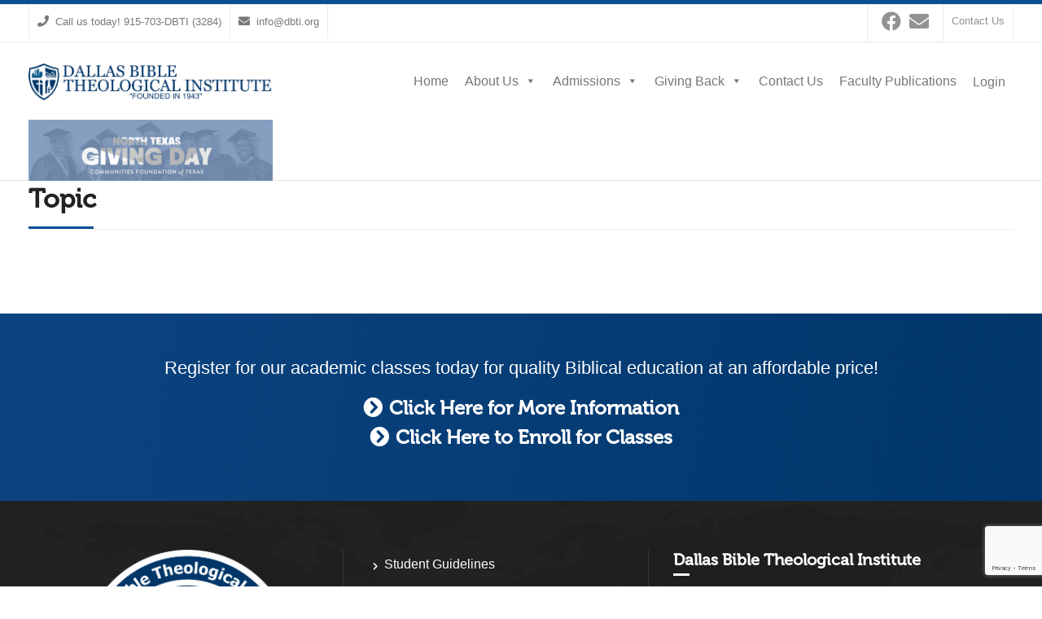

--- FILE ---
content_type: text/html; charset=utf-8
request_url: https://www.google.com/recaptcha/api2/anchor?ar=1&k=6LdcCQofAAAAAFfyhT0onEHtKZWG70xJcNCTf9D5&co=aHR0cHM6Ly93d3cuZGJ0aS5vcmc6NDQz&hl=en&v=PoyoqOPhxBO7pBk68S4YbpHZ&size=invisible&anchor-ms=20000&execute-ms=30000&cb=zeztzqrl1igl
body_size: 48496
content:
<!DOCTYPE HTML><html dir="ltr" lang="en"><head><meta http-equiv="Content-Type" content="text/html; charset=UTF-8">
<meta http-equiv="X-UA-Compatible" content="IE=edge">
<title>reCAPTCHA</title>
<style type="text/css">
/* cyrillic-ext */
@font-face {
  font-family: 'Roboto';
  font-style: normal;
  font-weight: 400;
  font-stretch: 100%;
  src: url(//fonts.gstatic.com/s/roboto/v48/KFO7CnqEu92Fr1ME7kSn66aGLdTylUAMa3GUBHMdazTgWw.woff2) format('woff2');
  unicode-range: U+0460-052F, U+1C80-1C8A, U+20B4, U+2DE0-2DFF, U+A640-A69F, U+FE2E-FE2F;
}
/* cyrillic */
@font-face {
  font-family: 'Roboto';
  font-style: normal;
  font-weight: 400;
  font-stretch: 100%;
  src: url(//fonts.gstatic.com/s/roboto/v48/KFO7CnqEu92Fr1ME7kSn66aGLdTylUAMa3iUBHMdazTgWw.woff2) format('woff2');
  unicode-range: U+0301, U+0400-045F, U+0490-0491, U+04B0-04B1, U+2116;
}
/* greek-ext */
@font-face {
  font-family: 'Roboto';
  font-style: normal;
  font-weight: 400;
  font-stretch: 100%;
  src: url(//fonts.gstatic.com/s/roboto/v48/KFO7CnqEu92Fr1ME7kSn66aGLdTylUAMa3CUBHMdazTgWw.woff2) format('woff2');
  unicode-range: U+1F00-1FFF;
}
/* greek */
@font-face {
  font-family: 'Roboto';
  font-style: normal;
  font-weight: 400;
  font-stretch: 100%;
  src: url(//fonts.gstatic.com/s/roboto/v48/KFO7CnqEu92Fr1ME7kSn66aGLdTylUAMa3-UBHMdazTgWw.woff2) format('woff2');
  unicode-range: U+0370-0377, U+037A-037F, U+0384-038A, U+038C, U+038E-03A1, U+03A3-03FF;
}
/* math */
@font-face {
  font-family: 'Roboto';
  font-style: normal;
  font-weight: 400;
  font-stretch: 100%;
  src: url(//fonts.gstatic.com/s/roboto/v48/KFO7CnqEu92Fr1ME7kSn66aGLdTylUAMawCUBHMdazTgWw.woff2) format('woff2');
  unicode-range: U+0302-0303, U+0305, U+0307-0308, U+0310, U+0312, U+0315, U+031A, U+0326-0327, U+032C, U+032F-0330, U+0332-0333, U+0338, U+033A, U+0346, U+034D, U+0391-03A1, U+03A3-03A9, U+03B1-03C9, U+03D1, U+03D5-03D6, U+03F0-03F1, U+03F4-03F5, U+2016-2017, U+2034-2038, U+203C, U+2040, U+2043, U+2047, U+2050, U+2057, U+205F, U+2070-2071, U+2074-208E, U+2090-209C, U+20D0-20DC, U+20E1, U+20E5-20EF, U+2100-2112, U+2114-2115, U+2117-2121, U+2123-214F, U+2190, U+2192, U+2194-21AE, U+21B0-21E5, U+21F1-21F2, U+21F4-2211, U+2213-2214, U+2216-22FF, U+2308-230B, U+2310, U+2319, U+231C-2321, U+2336-237A, U+237C, U+2395, U+239B-23B7, U+23D0, U+23DC-23E1, U+2474-2475, U+25AF, U+25B3, U+25B7, U+25BD, U+25C1, U+25CA, U+25CC, U+25FB, U+266D-266F, U+27C0-27FF, U+2900-2AFF, U+2B0E-2B11, U+2B30-2B4C, U+2BFE, U+3030, U+FF5B, U+FF5D, U+1D400-1D7FF, U+1EE00-1EEFF;
}
/* symbols */
@font-face {
  font-family: 'Roboto';
  font-style: normal;
  font-weight: 400;
  font-stretch: 100%;
  src: url(//fonts.gstatic.com/s/roboto/v48/KFO7CnqEu92Fr1ME7kSn66aGLdTylUAMaxKUBHMdazTgWw.woff2) format('woff2');
  unicode-range: U+0001-000C, U+000E-001F, U+007F-009F, U+20DD-20E0, U+20E2-20E4, U+2150-218F, U+2190, U+2192, U+2194-2199, U+21AF, U+21E6-21F0, U+21F3, U+2218-2219, U+2299, U+22C4-22C6, U+2300-243F, U+2440-244A, U+2460-24FF, U+25A0-27BF, U+2800-28FF, U+2921-2922, U+2981, U+29BF, U+29EB, U+2B00-2BFF, U+4DC0-4DFF, U+FFF9-FFFB, U+10140-1018E, U+10190-1019C, U+101A0, U+101D0-101FD, U+102E0-102FB, U+10E60-10E7E, U+1D2C0-1D2D3, U+1D2E0-1D37F, U+1F000-1F0FF, U+1F100-1F1AD, U+1F1E6-1F1FF, U+1F30D-1F30F, U+1F315, U+1F31C, U+1F31E, U+1F320-1F32C, U+1F336, U+1F378, U+1F37D, U+1F382, U+1F393-1F39F, U+1F3A7-1F3A8, U+1F3AC-1F3AF, U+1F3C2, U+1F3C4-1F3C6, U+1F3CA-1F3CE, U+1F3D4-1F3E0, U+1F3ED, U+1F3F1-1F3F3, U+1F3F5-1F3F7, U+1F408, U+1F415, U+1F41F, U+1F426, U+1F43F, U+1F441-1F442, U+1F444, U+1F446-1F449, U+1F44C-1F44E, U+1F453, U+1F46A, U+1F47D, U+1F4A3, U+1F4B0, U+1F4B3, U+1F4B9, U+1F4BB, U+1F4BF, U+1F4C8-1F4CB, U+1F4D6, U+1F4DA, U+1F4DF, U+1F4E3-1F4E6, U+1F4EA-1F4ED, U+1F4F7, U+1F4F9-1F4FB, U+1F4FD-1F4FE, U+1F503, U+1F507-1F50B, U+1F50D, U+1F512-1F513, U+1F53E-1F54A, U+1F54F-1F5FA, U+1F610, U+1F650-1F67F, U+1F687, U+1F68D, U+1F691, U+1F694, U+1F698, U+1F6AD, U+1F6B2, U+1F6B9-1F6BA, U+1F6BC, U+1F6C6-1F6CF, U+1F6D3-1F6D7, U+1F6E0-1F6EA, U+1F6F0-1F6F3, U+1F6F7-1F6FC, U+1F700-1F7FF, U+1F800-1F80B, U+1F810-1F847, U+1F850-1F859, U+1F860-1F887, U+1F890-1F8AD, U+1F8B0-1F8BB, U+1F8C0-1F8C1, U+1F900-1F90B, U+1F93B, U+1F946, U+1F984, U+1F996, U+1F9E9, U+1FA00-1FA6F, U+1FA70-1FA7C, U+1FA80-1FA89, U+1FA8F-1FAC6, U+1FACE-1FADC, U+1FADF-1FAE9, U+1FAF0-1FAF8, U+1FB00-1FBFF;
}
/* vietnamese */
@font-face {
  font-family: 'Roboto';
  font-style: normal;
  font-weight: 400;
  font-stretch: 100%;
  src: url(//fonts.gstatic.com/s/roboto/v48/KFO7CnqEu92Fr1ME7kSn66aGLdTylUAMa3OUBHMdazTgWw.woff2) format('woff2');
  unicode-range: U+0102-0103, U+0110-0111, U+0128-0129, U+0168-0169, U+01A0-01A1, U+01AF-01B0, U+0300-0301, U+0303-0304, U+0308-0309, U+0323, U+0329, U+1EA0-1EF9, U+20AB;
}
/* latin-ext */
@font-face {
  font-family: 'Roboto';
  font-style: normal;
  font-weight: 400;
  font-stretch: 100%;
  src: url(//fonts.gstatic.com/s/roboto/v48/KFO7CnqEu92Fr1ME7kSn66aGLdTylUAMa3KUBHMdazTgWw.woff2) format('woff2');
  unicode-range: U+0100-02BA, U+02BD-02C5, U+02C7-02CC, U+02CE-02D7, U+02DD-02FF, U+0304, U+0308, U+0329, U+1D00-1DBF, U+1E00-1E9F, U+1EF2-1EFF, U+2020, U+20A0-20AB, U+20AD-20C0, U+2113, U+2C60-2C7F, U+A720-A7FF;
}
/* latin */
@font-face {
  font-family: 'Roboto';
  font-style: normal;
  font-weight: 400;
  font-stretch: 100%;
  src: url(//fonts.gstatic.com/s/roboto/v48/KFO7CnqEu92Fr1ME7kSn66aGLdTylUAMa3yUBHMdazQ.woff2) format('woff2');
  unicode-range: U+0000-00FF, U+0131, U+0152-0153, U+02BB-02BC, U+02C6, U+02DA, U+02DC, U+0304, U+0308, U+0329, U+2000-206F, U+20AC, U+2122, U+2191, U+2193, U+2212, U+2215, U+FEFF, U+FFFD;
}
/* cyrillic-ext */
@font-face {
  font-family: 'Roboto';
  font-style: normal;
  font-weight: 500;
  font-stretch: 100%;
  src: url(//fonts.gstatic.com/s/roboto/v48/KFO7CnqEu92Fr1ME7kSn66aGLdTylUAMa3GUBHMdazTgWw.woff2) format('woff2');
  unicode-range: U+0460-052F, U+1C80-1C8A, U+20B4, U+2DE0-2DFF, U+A640-A69F, U+FE2E-FE2F;
}
/* cyrillic */
@font-face {
  font-family: 'Roboto';
  font-style: normal;
  font-weight: 500;
  font-stretch: 100%;
  src: url(//fonts.gstatic.com/s/roboto/v48/KFO7CnqEu92Fr1ME7kSn66aGLdTylUAMa3iUBHMdazTgWw.woff2) format('woff2');
  unicode-range: U+0301, U+0400-045F, U+0490-0491, U+04B0-04B1, U+2116;
}
/* greek-ext */
@font-face {
  font-family: 'Roboto';
  font-style: normal;
  font-weight: 500;
  font-stretch: 100%;
  src: url(//fonts.gstatic.com/s/roboto/v48/KFO7CnqEu92Fr1ME7kSn66aGLdTylUAMa3CUBHMdazTgWw.woff2) format('woff2');
  unicode-range: U+1F00-1FFF;
}
/* greek */
@font-face {
  font-family: 'Roboto';
  font-style: normal;
  font-weight: 500;
  font-stretch: 100%;
  src: url(//fonts.gstatic.com/s/roboto/v48/KFO7CnqEu92Fr1ME7kSn66aGLdTylUAMa3-UBHMdazTgWw.woff2) format('woff2');
  unicode-range: U+0370-0377, U+037A-037F, U+0384-038A, U+038C, U+038E-03A1, U+03A3-03FF;
}
/* math */
@font-face {
  font-family: 'Roboto';
  font-style: normal;
  font-weight: 500;
  font-stretch: 100%;
  src: url(//fonts.gstatic.com/s/roboto/v48/KFO7CnqEu92Fr1ME7kSn66aGLdTylUAMawCUBHMdazTgWw.woff2) format('woff2');
  unicode-range: U+0302-0303, U+0305, U+0307-0308, U+0310, U+0312, U+0315, U+031A, U+0326-0327, U+032C, U+032F-0330, U+0332-0333, U+0338, U+033A, U+0346, U+034D, U+0391-03A1, U+03A3-03A9, U+03B1-03C9, U+03D1, U+03D5-03D6, U+03F0-03F1, U+03F4-03F5, U+2016-2017, U+2034-2038, U+203C, U+2040, U+2043, U+2047, U+2050, U+2057, U+205F, U+2070-2071, U+2074-208E, U+2090-209C, U+20D0-20DC, U+20E1, U+20E5-20EF, U+2100-2112, U+2114-2115, U+2117-2121, U+2123-214F, U+2190, U+2192, U+2194-21AE, U+21B0-21E5, U+21F1-21F2, U+21F4-2211, U+2213-2214, U+2216-22FF, U+2308-230B, U+2310, U+2319, U+231C-2321, U+2336-237A, U+237C, U+2395, U+239B-23B7, U+23D0, U+23DC-23E1, U+2474-2475, U+25AF, U+25B3, U+25B7, U+25BD, U+25C1, U+25CA, U+25CC, U+25FB, U+266D-266F, U+27C0-27FF, U+2900-2AFF, U+2B0E-2B11, U+2B30-2B4C, U+2BFE, U+3030, U+FF5B, U+FF5D, U+1D400-1D7FF, U+1EE00-1EEFF;
}
/* symbols */
@font-face {
  font-family: 'Roboto';
  font-style: normal;
  font-weight: 500;
  font-stretch: 100%;
  src: url(//fonts.gstatic.com/s/roboto/v48/KFO7CnqEu92Fr1ME7kSn66aGLdTylUAMaxKUBHMdazTgWw.woff2) format('woff2');
  unicode-range: U+0001-000C, U+000E-001F, U+007F-009F, U+20DD-20E0, U+20E2-20E4, U+2150-218F, U+2190, U+2192, U+2194-2199, U+21AF, U+21E6-21F0, U+21F3, U+2218-2219, U+2299, U+22C4-22C6, U+2300-243F, U+2440-244A, U+2460-24FF, U+25A0-27BF, U+2800-28FF, U+2921-2922, U+2981, U+29BF, U+29EB, U+2B00-2BFF, U+4DC0-4DFF, U+FFF9-FFFB, U+10140-1018E, U+10190-1019C, U+101A0, U+101D0-101FD, U+102E0-102FB, U+10E60-10E7E, U+1D2C0-1D2D3, U+1D2E0-1D37F, U+1F000-1F0FF, U+1F100-1F1AD, U+1F1E6-1F1FF, U+1F30D-1F30F, U+1F315, U+1F31C, U+1F31E, U+1F320-1F32C, U+1F336, U+1F378, U+1F37D, U+1F382, U+1F393-1F39F, U+1F3A7-1F3A8, U+1F3AC-1F3AF, U+1F3C2, U+1F3C4-1F3C6, U+1F3CA-1F3CE, U+1F3D4-1F3E0, U+1F3ED, U+1F3F1-1F3F3, U+1F3F5-1F3F7, U+1F408, U+1F415, U+1F41F, U+1F426, U+1F43F, U+1F441-1F442, U+1F444, U+1F446-1F449, U+1F44C-1F44E, U+1F453, U+1F46A, U+1F47D, U+1F4A3, U+1F4B0, U+1F4B3, U+1F4B9, U+1F4BB, U+1F4BF, U+1F4C8-1F4CB, U+1F4D6, U+1F4DA, U+1F4DF, U+1F4E3-1F4E6, U+1F4EA-1F4ED, U+1F4F7, U+1F4F9-1F4FB, U+1F4FD-1F4FE, U+1F503, U+1F507-1F50B, U+1F50D, U+1F512-1F513, U+1F53E-1F54A, U+1F54F-1F5FA, U+1F610, U+1F650-1F67F, U+1F687, U+1F68D, U+1F691, U+1F694, U+1F698, U+1F6AD, U+1F6B2, U+1F6B9-1F6BA, U+1F6BC, U+1F6C6-1F6CF, U+1F6D3-1F6D7, U+1F6E0-1F6EA, U+1F6F0-1F6F3, U+1F6F7-1F6FC, U+1F700-1F7FF, U+1F800-1F80B, U+1F810-1F847, U+1F850-1F859, U+1F860-1F887, U+1F890-1F8AD, U+1F8B0-1F8BB, U+1F8C0-1F8C1, U+1F900-1F90B, U+1F93B, U+1F946, U+1F984, U+1F996, U+1F9E9, U+1FA00-1FA6F, U+1FA70-1FA7C, U+1FA80-1FA89, U+1FA8F-1FAC6, U+1FACE-1FADC, U+1FADF-1FAE9, U+1FAF0-1FAF8, U+1FB00-1FBFF;
}
/* vietnamese */
@font-face {
  font-family: 'Roboto';
  font-style: normal;
  font-weight: 500;
  font-stretch: 100%;
  src: url(//fonts.gstatic.com/s/roboto/v48/KFO7CnqEu92Fr1ME7kSn66aGLdTylUAMa3OUBHMdazTgWw.woff2) format('woff2');
  unicode-range: U+0102-0103, U+0110-0111, U+0128-0129, U+0168-0169, U+01A0-01A1, U+01AF-01B0, U+0300-0301, U+0303-0304, U+0308-0309, U+0323, U+0329, U+1EA0-1EF9, U+20AB;
}
/* latin-ext */
@font-face {
  font-family: 'Roboto';
  font-style: normal;
  font-weight: 500;
  font-stretch: 100%;
  src: url(//fonts.gstatic.com/s/roboto/v48/KFO7CnqEu92Fr1ME7kSn66aGLdTylUAMa3KUBHMdazTgWw.woff2) format('woff2');
  unicode-range: U+0100-02BA, U+02BD-02C5, U+02C7-02CC, U+02CE-02D7, U+02DD-02FF, U+0304, U+0308, U+0329, U+1D00-1DBF, U+1E00-1E9F, U+1EF2-1EFF, U+2020, U+20A0-20AB, U+20AD-20C0, U+2113, U+2C60-2C7F, U+A720-A7FF;
}
/* latin */
@font-face {
  font-family: 'Roboto';
  font-style: normal;
  font-weight: 500;
  font-stretch: 100%;
  src: url(//fonts.gstatic.com/s/roboto/v48/KFO7CnqEu92Fr1ME7kSn66aGLdTylUAMa3yUBHMdazQ.woff2) format('woff2');
  unicode-range: U+0000-00FF, U+0131, U+0152-0153, U+02BB-02BC, U+02C6, U+02DA, U+02DC, U+0304, U+0308, U+0329, U+2000-206F, U+20AC, U+2122, U+2191, U+2193, U+2212, U+2215, U+FEFF, U+FFFD;
}
/* cyrillic-ext */
@font-face {
  font-family: 'Roboto';
  font-style: normal;
  font-weight: 900;
  font-stretch: 100%;
  src: url(//fonts.gstatic.com/s/roboto/v48/KFO7CnqEu92Fr1ME7kSn66aGLdTylUAMa3GUBHMdazTgWw.woff2) format('woff2');
  unicode-range: U+0460-052F, U+1C80-1C8A, U+20B4, U+2DE0-2DFF, U+A640-A69F, U+FE2E-FE2F;
}
/* cyrillic */
@font-face {
  font-family: 'Roboto';
  font-style: normal;
  font-weight: 900;
  font-stretch: 100%;
  src: url(//fonts.gstatic.com/s/roboto/v48/KFO7CnqEu92Fr1ME7kSn66aGLdTylUAMa3iUBHMdazTgWw.woff2) format('woff2');
  unicode-range: U+0301, U+0400-045F, U+0490-0491, U+04B0-04B1, U+2116;
}
/* greek-ext */
@font-face {
  font-family: 'Roboto';
  font-style: normal;
  font-weight: 900;
  font-stretch: 100%;
  src: url(//fonts.gstatic.com/s/roboto/v48/KFO7CnqEu92Fr1ME7kSn66aGLdTylUAMa3CUBHMdazTgWw.woff2) format('woff2');
  unicode-range: U+1F00-1FFF;
}
/* greek */
@font-face {
  font-family: 'Roboto';
  font-style: normal;
  font-weight: 900;
  font-stretch: 100%;
  src: url(//fonts.gstatic.com/s/roboto/v48/KFO7CnqEu92Fr1ME7kSn66aGLdTylUAMa3-UBHMdazTgWw.woff2) format('woff2');
  unicode-range: U+0370-0377, U+037A-037F, U+0384-038A, U+038C, U+038E-03A1, U+03A3-03FF;
}
/* math */
@font-face {
  font-family: 'Roboto';
  font-style: normal;
  font-weight: 900;
  font-stretch: 100%;
  src: url(//fonts.gstatic.com/s/roboto/v48/KFO7CnqEu92Fr1ME7kSn66aGLdTylUAMawCUBHMdazTgWw.woff2) format('woff2');
  unicode-range: U+0302-0303, U+0305, U+0307-0308, U+0310, U+0312, U+0315, U+031A, U+0326-0327, U+032C, U+032F-0330, U+0332-0333, U+0338, U+033A, U+0346, U+034D, U+0391-03A1, U+03A3-03A9, U+03B1-03C9, U+03D1, U+03D5-03D6, U+03F0-03F1, U+03F4-03F5, U+2016-2017, U+2034-2038, U+203C, U+2040, U+2043, U+2047, U+2050, U+2057, U+205F, U+2070-2071, U+2074-208E, U+2090-209C, U+20D0-20DC, U+20E1, U+20E5-20EF, U+2100-2112, U+2114-2115, U+2117-2121, U+2123-214F, U+2190, U+2192, U+2194-21AE, U+21B0-21E5, U+21F1-21F2, U+21F4-2211, U+2213-2214, U+2216-22FF, U+2308-230B, U+2310, U+2319, U+231C-2321, U+2336-237A, U+237C, U+2395, U+239B-23B7, U+23D0, U+23DC-23E1, U+2474-2475, U+25AF, U+25B3, U+25B7, U+25BD, U+25C1, U+25CA, U+25CC, U+25FB, U+266D-266F, U+27C0-27FF, U+2900-2AFF, U+2B0E-2B11, U+2B30-2B4C, U+2BFE, U+3030, U+FF5B, U+FF5D, U+1D400-1D7FF, U+1EE00-1EEFF;
}
/* symbols */
@font-face {
  font-family: 'Roboto';
  font-style: normal;
  font-weight: 900;
  font-stretch: 100%;
  src: url(//fonts.gstatic.com/s/roboto/v48/KFO7CnqEu92Fr1ME7kSn66aGLdTylUAMaxKUBHMdazTgWw.woff2) format('woff2');
  unicode-range: U+0001-000C, U+000E-001F, U+007F-009F, U+20DD-20E0, U+20E2-20E4, U+2150-218F, U+2190, U+2192, U+2194-2199, U+21AF, U+21E6-21F0, U+21F3, U+2218-2219, U+2299, U+22C4-22C6, U+2300-243F, U+2440-244A, U+2460-24FF, U+25A0-27BF, U+2800-28FF, U+2921-2922, U+2981, U+29BF, U+29EB, U+2B00-2BFF, U+4DC0-4DFF, U+FFF9-FFFB, U+10140-1018E, U+10190-1019C, U+101A0, U+101D0-101FD, U+102E0-102FB, U+10E60-10E7E, U+1D2C0-1D2D3, U+1D2E0-1D37F, U+1F000-1F0FF, U+1F100-1F1AD, U+1F1E6-1F1FF, U+1F30D-1F30F, U+1F315, U+1F31C, U+1F31E, U+1F320-1F32C, U+1F336, U+1F378, U+1F37D, U+1F382, U+1F393-1F39F, U+1F3A7-1F3A8, U+1F3AC-1F3AF, U+1F3C2, U+1F3C4-1F3C6, U+1F3CA-1F3CE, U+1F3D4-1F3E0, U+1F3ED, U+1F3F1-1F3F3, U+1F3F5-1F3F7, U+1F408, U+1F415, U+1F41F, U+1F426, U+1F43F, U+1F441-1F442, U+1F444, U+1F446-1F449, U+1F44C-1F44E, U+1F453, U+1F46A, U+1F47D, U+1F4A3, U+1F4B0, U+1F4B3, U+1F4B9, U+1F4BB, U+1F4BF, U+1F4C8-1F4CB, U+1F4D6, U+1F4DA, U+1F4DF, U+1F4E3-1F4E6, U+1F4EA-1F4ED, U+1F4F7, U+1F4F9-1F4FB, U+1F4FD-1F4FE, U+1F503, U+1F507-1F50B, U+1F50D, U+1F512-1F513, U+1F53E-1F54A, U+1F54F-1F5FA, U+1F610, U+1F650-1F67F, U+1F687, U+1F68D, U+1F691, U+1F694, U+1F698, U+1F6AD, U+1F6B2, U+1F6B9-1F6BA, U+1F6BC, U+1F6C6-1F6CF, U+1F6D3-1F6D7, U+1F6E0-1F6EA, U+1F6F0-1F6F3, U+1F6F7-1F6FC, U+1F700-1F7FF, U+1F800-1F80B, U+1F810-1F847, U+1F850-1F859, U+1F860-1F887, U+1F890-1F8AD, U+1F8B0-1F8BB, U+1F8C0-1F8C1, U+1F900-1F90B, U+1F93B, U+1F946, U+1F984, U+1F996, U+1F9E9, U+1FA00-1FA6F, U+1FA70-1FA7C, U+1FA80-1FA89, U+1FA8F-1FAC6, U+1FACE-1FADC, U+1FADF-1FAE9, U+1FAF0-1FAF8, U+1FB00-1FBFF;
}
/* vietnamese */
@font-face {
  font-family: 'Roboto';
  font-style: normal;
  font-weight: 900;
  font-stretch: 100%;
  src: url(//fonts.gstatic.com/s/roboto/v48/KFO7CnqEu92Fr1ME7kSn66aGLdTylUAMa3OUBHMdazTgWw.woff2) format('woff2');
  unicode-range: U+0102-0103, U+0110-0111, U+0128-0129, U+0168-0169, U+01A0-01A1, U+01AF-01B0, U+0300-0301, U+0303-0304, U+0308-0309, U+0323, U+0329, U+1EA0-1EF9, U+20AB;
}
/* latin-ext */
@font-face {
  font-family: 'Roboto';
  font-style: normal;
  font-weight: 900;
  font-stretch: 100%;
  src: url(//fonts.gstatic.com/s/roboto/v48/KFO7CnqEu92Fr1ME7kSn66aGLdTylUAMa3KUBHMdazTgWw.woff2) format('woff2');
  unicode-range: U+0100-02BA, U+02BD-02C5, U+02C7-02CC, U+02CE-02D7, U+02DD-02FF, U+0304, U+0308, U+0329, U+1D00-1DBF, U+1E00-1E9F, U+1EF2-1EFF, U+2020, U+20A0-20AB, U+20AD-20C0, U+2113, U+2C60-2C7F, U+A720-A7FF;
}
/* latin */
@font-face {
  font-family: 'Roboto';
  font-style: normal;
  font-weight: 900;
  font-stretch: 100%;
  src: url(//fonts.gstatic.com/s/roboto/v48/KFO7CnqEu92Fr1ME7kSn66aGLdTylUAMa3yUBHMdazQ.woff2) format('woff2');
  unicode-range: U+0000-00FF, U+0131, U+0152-0153, U+02BB-02BC, U+02C6, U+02DA, U+02DC, U+0304, U+0308, U+0329, U+2000-206F, U+20AC, U+2122, U+2191, U+2193, U+2212, U+2215, U+FEFF, U+FFFD;
}

</style>
<link rel="stylesheet" type="text/css" href="https://www.gstatic.com/recaptcha/releases/PoyoqOPhxBO7pBk68S4YbpHZ/styles__ltr.css">
<script nonce="3OAFKZFO3ibg7ANryRCNrg" type="text/javascript">window['__recaptcha_api'] = 'https://www.google.com/recaptcha/api2/';</script>
<script type="text/javascript" src="https://www.gstatic.com/recaptcha/releases/PoyoqOPhxBO7pBk68S4YbpHZ/recaptcha__en.js" nonce="3OAFKZFO3ibg7ANryRCNrg">
      
    </script></head>
<body><div id="rc-anchor-alert" class="rc-anchor-alert"></div>
<input type="hidden" id="recaptcha-token" value="[base64]">
<script type="text/javascript" nonce="3OAFKZFO3ibg7ANryRCNrg">
      recaptcha.anchor.Main.init("[\x22ainput\x22,[\x22bgdata\x22,\x22\x22,\[base64]/[base64]/[base64]/ZyhXLGgpOnEoW04sMjEsbF0sVywwKSxoKSxmYWxzZSxmYWxzZSl9Y2F0Y2goayl7RygzNTgsVyk/[base64]/[base64]/[base64]/[base64]/[base64]/[base64]/[base64]/bmV3IEJbT10oRFswXSk6dz09Mj9uZXcgQltPXShEWzBdLERbMV0pOnc9PTM/bmV3IEJbT10oRFswXSxEWzFdLERbMl0pOnc9PTQ/[base64]/[base64]/[base64]/[base64]/[base64]\\u003d\x22,\[base64]\\u003d\x22,\x22XsKew4oaw6fChcO0S8OWwrFiOsO3DsKpeXtaw7HDrzbDtMK/wpbCuHfDvl/DkzALaBstewARfcKuwrZOwrtGIwAlw6TCrQBBw63CiW5pwpAPHFjClUYGw5fCl8Kqw5RSD3fCtl/[base64]/w6PCiHpjIVptcWPDmCErG8OOTFXCm8OwW8Ocwr9uDcK9wrLCpMOAw6TCvwXCnngVPCIaDk0/w6jDkBFbWDbCq2hUwo7CgsOiw6ZUA8O/[base64]/DsMKgwr/DgDLDkkvCm8Omwr9KCQ7CqmMJwrZaw79Ew6FcJMOtDx1aw5zCksKQw63CkxjCkgjCnWfClW7ChCBhV8ODE0dCFMKowr7DgRA7w7PCqjXDkcKXJsKwL0XDmcKOw6LCpyvDqhg+w5zCrikRQ29dwr9YK8OJBsK3w4/Ctn7CjUjCtcKNWMKMFRpeRhwWw6/[base64]/wrEfTg/Ds1kHw5HCgsKjeQdCw5lVw7Vnw6bCmsKtw6rDrcO+Uw5XwrwCwo9caTLCncK/w6YUwox4wr9YawLDoMKOFDcoAwvCqMKXN8OMwrDDgMOlcMKmw4IaEsK+wqwYwq3CscK4cVlfwq0Iw7VmwrE2w7XDpsKQXcKSwpByXSTCpGM0w6QLfRE+wq0jw4HDgMO5wrbDg8Kew7wHwqNnDFHDm8KmwpfDuFHCsMOjYsK9w7XChcKnWsK9CsOkYyrDocK/bl7Dh8KhH8OxdmvCo8OFMMOpw75ucsK8w5HCqHVfwpkRTB40wqXDhDjDu8OWwrXDq8KhKBtcw5LDrMOLwq/CsnXCgidxwrRwWMOlY8OBwoLCusKKwpbCo3fCmMK9VMKQKcK0wpDDqH8bYWNNd8KjXMKjM8KJwonCjMOvw78CwrFMwrPCvActwr7ComDCkljCsE7CnFR7w4PDvMKnF8Khwq1TRCIjwr7CpsOdKXvDhklmw5Eqw59JBMKpZGAFZcKPHn/Dowt9wp4jwq/DmMOabcK5JsOQwo1Pw5nClsOmf8K2WsKEXMKnbx48wo/DscOGHTPCiXfDlMOWcnY7WgxLHQvCisOWOcOFwolXJsK9w5NuB1DClw/CiHbCp1DCvcOcYgnDn8OAFMOFw4kAbsKGGzjCq8KkOBEJAsKRODM+w6JMc8K2RAbDucOewpHCnjhFfMKCVxckwq9Jw4fCvMOuPMKQQMO5w41ywqnDpMKDw43DgHk1L8OQwplowrrCuwYHw6vDrRDCjMOewrg0wpnDsRjDsjZ+woVkScKbw6/CuXvDpMKSw6XDnMOxw40/M8KRwqEPHcKneMKFSMKXwpvDlA9qw7N4fEQ3J3ckCxHDosK4ayjDi8OzIMODw6bCmQDDvsK3bTcJHcO6XREKV8KCHBrDkQ0pFMK8woLCl8Oxb03DtjTDj8ODw5vCucO0ecKgw6/DuRrCnsKpwr5uwpsxTivDkBBGwrVVwpRTE2VwwrzCl8KoF8OfdG3DlFQIwqTDrcOew7/DpUJDw4zDkMKAUsONKBVdcyDDoXlTPcKgwrzDnWM8L011egbDhHDDqkMqw7E/IFPCpx/[base64]/Do23CjB/Ch8KsZmtEwoFYwrV2w7LDpMO2Wk86w6PCjcKAwpDDssKTwovDlcOxV07CvRQ0MMK7wr7DgGMzwpBxZU/CqA9Ww5TCusKgXj3CoMKITMOYw7fDlxk6IsOuwofCiwIYOcOsw4Isw5puw4TDuTLDhRYFOcOdw60Iw74Yw4MWWMOBeBrDvMKzw6M/TsKPZMKkFGnDnsKyFDUBw4s+w5PClcKwVgDCgsOhe8OHXsKFcsOxecKfOMOtwoLCvzN1wq0tQcKnPsKXw7F/w7h2RMORb8KMWMOVAcKuw68DI0PCi3fDmsOLwpzDh8OaSMKcw73DhsKtw7BVOMKTFMONw5VkwqR7w4RwwrhewqbDiMOPw7PDuGlfGsKTC8Kvw6dMwqTCm8KSw7kzYQlpw4nDt0BeIwrCrnQsKMKqw50Jwo/CtxxdwrHDggDDs8OqwrjDisOlw7PCksKZwqRLXMKlDz3CisOxB8KrWcKDwrkhw6DDrXZkwobDiXBWw6PDlmpxIQDCi3rCl8KUw7/DicOPw54dCyd6w4fCmsKRXMKUw6B8wrHCk8Otw5nDscOwPsOGw47DiUwjw51bRklhwrk0S8OuAgt5wqBow77ClmBiw6HCh8KNRCcaAVjDjXDCjMKOw5HClcKFw6VTD2wRwr7Doj7CqcKwdV1/wrvCosK9w5YlEXdLwr/DuXbCq8Kowr8XQ8K7XMKIwp/DlVTDucKawrR7wrQ5J8OSwpsUV8KXw4LDrMKZwoHCpxnDucKiwqcXwohSwrAyScOlwoBnwpPCng8lJ2rDmMO2w6AOWxcOw53DrzLCm8O7w74ow6LDhRLDgg1Me1HDv3XDoHolGFrDlWjCssKHwofCnsKlw50VWsOKSsOgw6rDuX/Ck1nCphHDhCHDiFLCmcOQw4VDwqJjwrtwTS3CssKYw4DDiMK4w77Do2fCnMKnwqRLAQ8qwoMpw641cinCsMO1w5wswrRYMR3DqsK+PsKMaUcHw7BVLW/ChcKDwoDDucOSRWrDgj7CpsOrScKqKcKvwojCrsKZGmRuwpzCvsKIJMKAQQbDh3jDosOKw65WeGvDoiXDscOqw4LDpBc6bsOKwp4nw5kkwoMvYxpKfSEYw5zDvwMhJcKwwoZ9wqtnw6vCuMKlw7PCkEhswqEbwphgXBNpw7p+wrgFw7/[base64]/DlVpwworDocKTwqnCg8O/AVLChCHDqCjDn0JRNsOzcxQswoLCusKbBsOhQT4Vd8KTwqQcw5DCmsKecMKiKxHDoB/CssK8D8OaO8Kaw5Yew7bCrwkDacOOw6cLwq0xwpMbw5MPw60rwpHCvsKYQVbClHEkSCvClQ/CrQYuZXRZwpQhw5HDg8KEwqEvVcKBMUhhYcOHFsK1dsKjwop5w4thR8OBX0BuwoHDisOAwp7DoxZPZGbCiTZ8JMKLSm7CkFXDmXnCpsKUVcOOw5bCpcOzd8O+aWrCpsOKwoJXw4U6RcKqwqnDiDnCn8KnVxN9wpYEwq/CvyDDqGLCm2EZw7loMhXCv8OJwrjDr8KKacKtw6XCvijCimFAf1/DvRMUZxllwpPClMKHMcKiw7xfw7/CmnXDt8O6Nl7DqMO4worCmhsiw6wZw7DCpCnDgsKSw7E5wqBxOBDDk3TCncKJwrRjw7jCt8K4w73CkMOaMi4AwrTDvhphHGHCj8KjM8OLYcK3wodwG8KjYMKWw7w5M1MiFR1Vw53DnFXCuycJJ8OTMl/[base64]/NURqwr/[base64]/w6ZOHWwQM0TDnQN5wqpHwpJ3wrrChsOxw5LDkxLCvsKGLjTDqwzDu8K2w5lWw5YJGRzCq8K7GVxeT14/AhXDrXtAw7jDosOyP8O9d8K0Xhc3w4kLwoDDv8OOwpV6E8ODwrZgYMO7w70xw6UjBDkaw7rCrsOsw67CssO7JsKsw7U1wqzCucOAwrtuw58Aw6zDpA0jbUfCk8KcX8K7wphwWMOKCcKtZD/DvsO2HR46wqPCvMKpYcKFMlnDjw/CgcKiZ8KUFsODdsO8wrA7wq7DqkcpwqMKWsOFwoHDnMKpR1UPw4rCh8K/LMKbclkxwqBSdcOmwrldBcKxHMKfwqMPw4jCgVM6KcKZFMKlBEXDpcO2BMOJwr3CnEohbXduWBswBDZvw7zDszoiTcOvw5jCiMOAw7fDrcO+XcOOwrnDicOXw5jDjCxhTsO5c1nDvcO1w4xKw4jDjMOiIsKsdx/DgS3Cs2spw43CrcKGw6NDM0ccEMO7D0PCscO8wobDuFdpfsKXfy/[base64]/w4dQPiN0LglfwojDr8KDw77DgMK2wrnDkEXCtndmN8O8wpVEYcKxChzCj0tiw57ClMKvwqjCgcOswq3ClXHCkwXCs8KbwoIHwqXDhcOQDWxiVsKsw7jDmUrDiTDCvg7CkcKVYhR6MR5dZHMZwqExw459wp/CqcKJwrRow5rDr2LChSPDszJoCsKeDjh7WsKLVsKZwpHDv8KSf2p0w4HDi8KtwoFLw5HDo8O+QUrDvsOecCbDrnt7wokmQMKLUVFMw54OwqgEwrPDvDHChjsuw6PDucOsw7F7W8KCwrHCh8KFwp/Cpn/[base64]/CjMKqwofDlMK+wrFmwrxpYsKrZMOQwq7CkMKHw6XCicKRwrchw5bDuwVoP2ElVsOCw6kXw63Dr0LDsAjCuMOsw4vDqknCr8Obwrx+w7zDslfCsiMbw7Z8HsKFTcKIZ3/DqsKlw6YRJcKNYio+dMKrwodtw43Ct0XDo8Okw4AvJEh8w6sTY1djw6p7Y8O2CU3DnsKVQjHCh8KUDcOsHAvDoFzCm8O/w6XDkMKkHTxmw4VAwpVrf1RdIsOgLcKKwqzCu8KgO2/DjsOrwp8Gwp0VwpVVw5nCmcKibsKSw6rCn3bDjUfCs8KrOcKCJS8zw4DDksKkw5nDj0k5w6zCosK7wrcsCcOiRsO+MsOCCAlXSMOdwprCuVQ6QMOKVWxpTSXCl0jDiMKoDlZQw6LDpGJDwrx8GxvDsz5zwpjDoxzCkgw/Y2NLw7PCvHFHQcO6wrQzwpTDo30kw6LCnhdJa8OQbcKSGMO0KcKHaUPDjCRPw4vCqWDDgSU3TsKfw40Cw4jDo8ONfMOZC2fDlMOlb8O/DcKJw7vDrsKnDRB+UMOsw4zCvyHCqHMRwoY5bMOhwqbCpsOiQC4MSMKGw4TDnixPecK/w4PDukXDnMO6wo1kIWgYwpjDg1bDr8OFw7I8w5fDmcO4wrPCk3UDYTXCrMKVecOZwrrCvMO7w7hrw6rCp8OtOnzDksOwcALChsOORAnCjF7CpsOQR2vCuQPDjsOTw7M/BMK0WcK9N8O1IQrCpsKPQcOvOcOzA8KbwpDDhcKFchFww4nCs8OiC0TCisOjB8OgAcO/wqpowqdsaMOIw6/[base64]/DiMKVAQ95w51lwrQ3HcOQD8OCY8OTw7VEKMKdC1XChHHCg8K7w7UkbVDCghzDl8KWJMOmTcO5NsOEw51fJ8KpNCExZBjDtVzDsMKow4VYKHzDrjlvVgpCfTUfN8OKwqTCsMORfsOwV0YZTUnCt8OPL8OtU8K4wrg0HcOQw61/X8KKw4c2LSkkGlA4WEw7YMO/[base64]/w5VrYsKZw67DmQInwqbCpMOVwocnw7LDt0AwAsKQXhzDusOSMsO/w5tiw6ZtH3nDgsKbIzjCpVdJwrdvF8Opwr7DpCDCjcKsw4Rpw73DrUU3wp44w7nDvhHDhG/DrMKuw6TCoQzDq8Kxwp7CisODwppFw4rDpBZ/dE1Gw7gWd8K5PMKdGcOhwoVQDAHCpkHDtSnCt8KhHE/Dt8KYw7zCpz8+w4zCqsK6EBvDh1pmfcOTVkXDkxUlFUQEI8OtJhgybk3ClGvDow3Dr8KGw6bDh8OgIsOiP3bCq8KDNVISMsK4w4x7OhvDt1xoFMK/[base64]/CsiXCn3fDkMOYw4/CpSw0eXnCoWUGw5vCn8KDPUVUHW3DuRgTeMKYwqjCnQDCiF7ClsOxwpLCoSrCmm/CscOEwqPDh8KbZcO8wp12A3ciYXTChHzDpnJBw6fCtMOLVyAjE8KcwqHDoETDtgxHwrLDjUFWXMK+P3zCrSrDjcKcIMO+CwnDm8O9XcKDI8Krw7DDmyU7KR/DvScdwrl9w4PDg8K5R8O5OcOILMOMw5TDu8OfwohSw7wPw5fDhmjCkBQ1dkl5w6o9w5jCj0hDDXoKZXxGwpUWKnJTE8KEwoXCuRrDjR8hOcK/w59Qw7FQwoXDhcOrwowiF0fDrcOkKwzDjmMvw54NwqbChcKiIMKCwrMrw7nCilRyXMOmw57DrDzDlyTDrsOBw7ddw60zCVUSw77DocOlw5LDtRROw63CuMKNwrFGA2IwwoDCuCvCky1zw7zDkwPDjhFcw4rDmCDCqGEPw7bDvz/DhsOqcMOzWMKdwrbDrR7CmcOTDcO8b1p8wpzDimjCo8KOwrrDk8KCYcOFwr7DoX1cDcK2w6/DgcKrW8O8w4HCq8OYP8KOwqh0w6NcWjUXeMOnGMKqwqtqwqMgwrhORW9FBDjCmQXCv8K7w5cow4cAw53DrXdef27DkAVyHcOmEgRIVsKIZsKSwrfDhcK2w7DDkwh3TsOpwqnDh8OVSzHCozYgwojDlMOsOcKtfEglwo3CpTk8UHc3w5gww4AlYcOzJcK/MjHDusK5eE3Dq8OWD3HDmMOoSiVKEDADYcKQwrQBDXtWwqdnFi7CtFAzDitHT10bfBDDhcOzwovCp8KyWcORCmPCuBDDisKHb8K+w4nDhiMdFj4Mw6/[base64]/[base64]/Dikodw7/[base64]/[base64]/[base64]/[base64]/w792w5FsecO6N8KWe8O1wqlUfMKnwq9Qw5rCn0NDE29ZIcOlw5RcAcOeRTQAC1A5cMKTYcK5woE/w6Yqwq9GY8OmPsOXZMO1f3nCjhVrw7Aew5vCnsKYZARpUcO5w7MlJUDDmFXCpT/DrRNvNiPDrQwLW8KQAsKBZF/Cs8KXwo/CsEfDnsKow5RaehJzwp1yw7LCh0NUwqbDtGYJOxDCscKFaBh4w5tRw6JjwpTCsS5Fw7TDo8KeJQs5LA5Yw5gIwrzDlzUeQcOeaSYPw4PCs8ObU8OPGiHChMOONsKrwpjDrcOdLT1BS1s/w7DCmj4ewqHCl8Ozwr/[base64]/DgMKPwr0jA8Kbwq9FwpXClsKzJsOsw6cRwpcYWy5fIjlUwqHCu8OwDsK/w4APw6DDmcKDGcOMw7bDjTrCmCHDqhcnwod2I8OvwqbDosKOw4XDlh/DtiB/G8KCVSBpw5bDhcKKZMO7w6Z5wqZpwojDp3/DrcOGCcKMVl9Iwptiwpg6DW40wopTw4DDjTEYw5t2VsOswqPCkMOjwoBAdsOrbi9QwqcJXsOPw5HDqybDr0UNIwRbwpgNwrHDu8KHw4jDr8KNw5bDusKhQ8ObwpfDkFwcPMKxC8KRw6Fpw67DiMKQewLDhcOHMBfCmsK8S8KqKQBdw7/Crj7DpEvDs8Kdw67DiMKZfHhzDsOSw6IgaXFjwqPDgyEUScKyw6zCp8KgNXXDqBpPbDHCpQrDl8KJwo/[base64]/w4vDjC8MwrLCt1Igwo8AwpfDpcO6wrvCpcKvw77DnXN1wofCrzowKjnCg8Kkw7IWKWlaJ2jCjQ7Cmm0lwolmw6fDjn05wrjCtjPDolnCk8KyeFnDqFbDjQkVbxfCoMKIYlMOw5XDv0vDiDfCqlJ1w7fDmsOBwqHDshlVw4sjZ8OmKMOzw5/CqMO0f8O4SsOVwq/Cu8KlIcOgC8KXJ8K3wqLDm8K3wpxSw5DDigMMwr09woQ4wrk8wpzDhkvDrCXDjcOiwozCslkVwpbDhsO2FURBwrXCpG/CrxLCgEfDqnQTwoVMw7Fcw4AsEiNuEHx7E8OvNMOEwpsqw77CqnpBAxcBw5vCmsOQNMOhWG8YwojDjMKEwpnDusOXwoQ2w4jDkcO2AcKQw6LCrMO8RlIjw6LCqFDClnnCgWnCvB/ClnfCh34rB2U1woFHwobDjVdkwrrCrMOswrHDg8OBwpM5wpglHMOowrxcc18zwqRvO8Oxwpd5w60YGFAMw44hVTHCvsODE39Jwr/DnC3DucK6wq3Du8Kow7TDp8KzGcODecKxwrUrBDJpDnPCu8K5T8OfQcKGIcKMwqvDmhbCpj/DjExydlVuMMKwWm/CjzDDiBbDs8OdMMOBBMKpwrIqeXvDksOZw4zDgcKuHcKvwpV0w5DDk2vDoCdiJi9bwqbDtsKGw4DCpsKYw7Egw5FDTsKOAETDo8K/w7guw7XCmlbCpwUlw6fDpCFcUsKGwq/CnEVRw4Q0ZcKUwoxcCCEoXV1bO8K8c1FtXcOrwpNXV2Vtwpx2wo7Dk8O5asKrw63CtB/DssKnT8KlwpE5M8K+w5hjw4pSRcOFO8OBZUzDu27DskLDjsOIXMKJw7toUMK0wrQVTcOKdMOLTyzCjcOgGTTDnCnDs8KyHiPCtiI3wpscw5HDmcO3NyHCoMOfw68hwqXCrFXCrmXCicO/fVdjWMK4a8K7wpvDpsKVecOpdDhKBSUQw7DCgmLCnsOVwprCtcO7dcKgDlfCsAlGw6HCiMO7wrLCncKLMTHCjV8SwpHCssKAw552fTTCqCwpwrB/wrrDtgU7PsOecy7DtMKKwp1QdA9VbMK8wpQHw7PChMOXwrUXw4LDiSYbw4plcsObWMO0wplgw5fDhMOGwqTCnmheCR7DuXZZYMOXw7nDgWojD8OMH8KwwofCp0QFaDvDisOmGSzChmMXJ8OewpbDoMKOdxLDgW/Cv8O/EsONAT3Dp8KaNsKdwp7DvxtXwoPCpMOEe8K+QMOJwrvCmwdfXS7DqgPCrCBuw6UcwovDpMKrA8KtWMKdwoQVL29ywqTCnMKkw7jCuMOmwq8hND9HHMOuMsOiwqJmTA17wpxAw4bDksOgw5QRw4PDmxliw4/CqxpPwpHDnMKTBnjCj8OJwpJSwqLDmhDCk3bDucKLw4FFwr3ChlnDtcOQw44UFcOsfWjDlsK/wo5dB8K+OsK+wpxuw6wsFsOiwpFuw4MqUxbCshBJwqd5W2bCgR1fYgLCpjTCoUwVwqUCw5PCmWluQMO7cMK+Gz/CksOEwrPDh2JiwpbCkcOIH8Oxb8KiVUBQwoXDt8KjBcKXw6s4wqsfwonDtBrDvWt+e3UoDsOswrkNbMOFwrbDmsOZw6E+F3RPwpPDmRTCg8OiTkNGWU3Cpy3DigA+QlV4w6LCpVpffsKHWcKxOEfDl8OTw7fDugzDuMOcLhLDhMKmwro6w5ESfRUDTA/DmMOtG8OWZ2kONcOhwrVaw4/DlS3Dh1IuwpHCvsOKXsOIElrCkCFuw5MCwr3DnsKBfm/Ci1h7JMOxwq/DiMObb8K0w4vCgk/DsEkxDMK5Mj9gA8Kpc8K6wrUow583wr7CrcKmw7zDhWwZw6rCp3hrYMOnwqIfLcKsIEEuYMOTw57DjcOZw4zCgWfCksKew5/Dv3bDiXjDgjzDj8KeDErDrzLCvgPDnh9gwpVUw553wrLDvGYEwoDCkUROw5PDmUrCikXCtDLDvMKAw6Amw73DssKlPz7Cgy3DtTdGAnjDncODwpzDocOiXcKhwqk/woTDqWAqw4LCmHwHP8K1w7bCnMKoOMODwoR0wqzDisO9WsK5wp7CvS3Ct8KOJXRuExBpw4TCi0bCrsKowpUrw7PCtMKew6DCosOyw7d2Pxolw48TwqB1WzQoecOxDw3Ct0oKfsOTw7sfw6pxw5jCvwLCmMOhG2XDr8OVwpxQw6Q2JcOwwozCl0NZCsK/wq1DT1nCpAdQw4fCvRPDqcKdDcKRCsKsIcOsw5A6wp3Ci8OmDMOQwq/CksKUcSQmw4UDw7jDt8KHFcOXwo5PwqDDscKMwpEjXV7CssKLT8OyDsOScWNGw5hQdHAiwqvDmMKrwoZRecKjHsO2IMKswpnDn0XDijc5woLCqcOBw6/CoHjCmy0TwpYuHUzCgRVYfsOaw65yw63DvMKQQBJBI8KVGsKxwp/[base64]/DtiXCmCbCl0HCgcKrw5bDt13Cp8O0woDDnMK2GEpcw4h0w7kFTcOHcgDDpcKkYm/DgsO2KGLCtwHDusK8HsOKO1EvwpLDqUIWw49dwrcWwoXDqzfDvMKvPMKZw6sqUBQXI8Ojf8KLGTfCon5nwrASSF0ww7nCmcKVPW3CijLDpMKYOxfDksOLRC1mE8K8w5/Crzp9w7zCncKgw6rCswwYd8OuPCAVWl4Bw6wtRWBxYsK2w59oNVlgcnXChsKGwq7CqMO7w64hWEs5wobCuHnCgBfCg8OGwrsEFsOiPHNdw55uBsKmwq4bMsK5w7khwrXCsnLCn8ODE8OBc8K0H8KCZMODR8OmwoEvERbCkFXDrgcKwotqwo1mGlojTMK8McOWS8O/d8O4YMOxwqnChHLCnMKgwrNMf8OmN8OKwqggK8K1fcOZwqzDuz8ZwoYUaQfCgMKIQcKTT8OBwoRawqLCmcOzZEUdccKlBcO9VMK2MRB8OMK2w5LCoTTDm8K8wqZ8CsK5MF41NcObwpLCm8OLUsOXw7MkI8KQw6YDeEnDq0zDn8O/wohpe8Ktw6gGIAFYwrxjXMKDA8OGw5ZMa8KcKGkJw47CvcObwqJew6HDksOqAUPCoHbCqGcLI8OWw6c3w7TCh24jVEoVNWoOwqgqA0F4D8O+AVcwDlHChMKwM8KqwrPDi8OQw6TDphwEH8OWwp/DuT1IJsOIw7cMCnrCoi1WQUcaw5nDl8OZwonDsgrDlQxYBMK2U1EWwqDDqFl5worDlQfCiF9SwojCsAE4LR/CokpGwqDDomTCtMK6wqg+SMKYwqBmPmHDgRHDuktBdcOvw7A4RsKqHhoZbxJGL0vChGxhZ8OFA8O1w7ILbHZXwoBjwpDDpn9GOcKTQsKufyHCsw5PesO/wovCm8OiF8Obw79Xw5vDgAs/[base64]/Cm8OewrJVAQZRF0g/TxPCrCBsKGMYVwYlwpIXw7xiWsOIw6EPFhjDnsOaG8KYwocGw54Fw4XDvsKmRgpNNBXDoEsDwpvCiikrw6bDtsO+ZcKxLArDlsOXS17DtHMrfl3Dg8K+w7cofcOIwoUQw6hAwrF9wp/DksKOYcOxwqYLw70JZcOrO8Kgw7/DoMKyK3dVw5XCpno6dm0hQ8KtXQl1wrzDkl/[base64]/DrEXDp0XClsOZOMKwMUrCgMKRCUvDq8KuKMOYw5skw71nfFg4w6YEEwfChMKww7rDvllhwo4FdcODLcOxJsK7wpoxCRZdw5DDiMOIKcK6w6DCs8O7eUN0fcOUwqTDncORw4rDh8KWTn7DlMOPw5/[base64]/Ct8K/[base64]/Dnh1pwoIlAlDCrXjDu3EXEsORw4vDiMKBUDDDtEgjw4nDi8Omwr4DHnPDrcKPX8KPIMOkwqZrAhbCisKuYDzDicKrAGZ8TcOuw5PClzLCiMKOw5TCmifCqwUAw4jDvcOKTcKGwqPCr8Kgw6zCi1/DpiQ+EsOmP2bCiEbDt2MUB8KeNj4Cw7R5JTVOFcOEworCusOmR8Kfw73DhncnwoAjwqTCiTfDssOywqdrwq/Dhw3DjRTDuBdzdsOOf0fCnCzDtzHCvcOewrYrw4TCucOgMgXDgARZw7FOWsOGI2rDjm4/f0fDvcKScWoGwo81w51RwpMvwrI3RsKCN8Kfw7AnwpN5DcKNc8KGwq4Fw7XCpE9HwqN7wqvDtcKCwqbCnjFtw63CjcODI8KNw4XCkcOXw7EZTTkuIMOwTMOgG1MNwoQ7CsOVwrXCtTtwBg/[base64]/CigvCpMKdGkXDji/Dvi5Yw4vDv1oHwqNrwp/DiGfDlwxWfhfDu10kwrnCmX/CpMOEZj3DhmRZwpVNNlrChsKRw5BKw73CgFY2I1oSw5o7f8KNQmXDr8ONwqEsWMK/[base64]/Dt8KWQS7ClwzCnljDm8OIC8KEwqMGNHvCvQrCqcOswpbCtcKUw5/CsXfCjMOxwoLDj8KSwpXCtcOiBMKkcFF4EwPCqcOlw6nDmDBpCzhyGMO6Izonwp/DsiTDhsOyworDscOBw57CuQTDlSMQw6fCqTbDt1ovw4TCkMKAX8K9w4XDjMKsw6M3wpd+w7PCt1ssw6d0w5Z3WcKfwrnCsMOOHcKYwqvCoBjCksKiwpPCocKRemvCrcONw7cZw5lew5Iaw5gdw53DoHjChsK8w67DqsKPw6bDp8Opw4VowofDig/DsV4Xw4vCtXXCisOIQC95SC7DmAzDuXocWGQew6LCs8KlwpjDmcKABcOABAsKw5lIw5xWwqvDuMKHw5sNDMO9d00aNMO/w6Q6w746Qzx2w6o5WcOUw4EDw6fCk8KEw5cYwoDDh8OmYsO9CMK3dMKnw47ClMOdwrAmWTcDcRI4HMKHw6LDnsKvwpDCrcOUw5RBwoQmNnFeQx/[base64]/CgMKEw6xCw7pUC8Oqw4/DvB8OwrXDkn/DhT9zKXcpw44tXsKFIMOnw4cfw5MEKsKzw5jDs2bCnh/CgsObw6bCu8ONXgrCnCzChC5cw7QCw5phLxM4woDDjcKdeEd3ecOFw7BaHkYLwoJ+HjHCt3hXf8OdwpMNwqBaJMOAKMK9S0MSw5jCh1t2Cw4YT8O9w7wESMKRw4/CvmYpwrrCisOMw7BLw6xPwrbCkMKnwqXCg8KaDijDt8K8wrNowoUGwrZPwqcFS8K3e8Kxw4QXw6FBCwPDmDzCqsKhQsKjZjNaw6smRsKGCwrCgRAQSsONesKxScKhe8O0w6TDmsOHw6/Cg8KgEsKOLsO0w5LDtEEewrbCgC/DscKJEFDDmWtYBcOEUMKcwrnCtCUQf8KkAMOzwqFiUMOWVxgLfSzCmgYOwpPDksKgw6l5wrUePFFyBT7CkHbDk8KTw54LQkFcwrDDpjPDr39Nbi0rVsO/wp9gHRJTOMOLwrDDocOaW8Kgw7lhEF0BKsOzw6MYPcK/w67Dl8OJCMO3czVwwq7Dg0jDi8OrABbCh8OvbUI/w4nDlnnDvWfDrSMWwpx1wqUKw7JjwpvCqhnDoAjDjxdGw5o9w6c5w4jDgMKKwozCpMO+HgnDvMO+XAYkw69Twr1UwoJPw5syOmtow7bDjcOOw5DCosKwwoZ+SlsvwpV/ewzDo8OGwq3ChcK6wo4/woE+IV5CCAp1PkdUw45Uw4jClMKiwpDCgCbDiMKvw4TDpVo+w4tgwpVgw4rDtyXDmcKCw6/[base64]/C8OVNANyA8OUw7cyw4bDiD7CnQfDsyspMA4KSsOSwrXCtsK7P3jDqsKLYsO8KcOww7/DkTwPRxZywqnCgcO3wolKw4nDgG7CtlXDnFsnw7PCvXHChkfCnQNVwpYMG08DwrbCmz/DvsOmw6bDonPDkcOCBMK2GsOkw4wZXz8Bw7tNwrs3TTTDlH3ClHfDshfCqgbCjMKeBsO/[base64]/ClzPCksOCwqbDmQNEEkwUMWvCv0rDo8OGw6hKwrE1NMK7wprCn8OPw6Uiw41ew5wCwpF7wqdEFMO+H8K8DsORScKFw4Y0CsKVT8OUwrrDrQnCk8ONBUnCr8Ogw4BowoV/V1ZTUhrDt2RUwojDvcONf34OwonCnSvDtyISa8KMZk9TSGMZK8KGUGVHFsO2AMOdckLDoMOPQ2bDl8K9wrYPY1HCscKYw63DulTDqHvCpFNew6LCqsK1LcOYBMO4fkbDocO8TMOLwq/CsjDCvC1mwo/CtMKMw6nCsEHDpD/DocOwFsKgG2gCGcK0w4XDg8KwwpEuw6DDg8O4fMOhw55mwoI+XxzDl8KNw7gQSgtDw4FSOzrCkSHCvgvCoEpxw7oRDcKfwrPDoElDwql0amXDqwzDg8KSJGBiw7IvRcKvwqUWVsKYwoo4XUnCh2bDiTJewo/Dl8KIw6c4w5lZJSvDg8OYw5PDkTsxw47Cvi/DnsOwDFJww757AcOgw655CsOjZcKJQsK4w7PCl8KHwr0CEMKrw7MDLzbCjC4vanbDsylmYcKnPMO/ODEZw711wqnDhsOya8O2w7rDk8OnRMOBfcO1VMKZw6vDk0jDjB4DAD8jwonDmcO1cMKJw6rCqcKRPl5OQ35xGsOFEE7DssOAd1PCgTJ0acK4w6fCu8O+w4ppJsKtUsKPwpobwqg8eRrCksOpw5PCoMKxcC0gw68ow5/Cu8OAbMKiZ8OOb8KeJcKLBlA1wpEwcGk/JxDCmnt6w4nDrxdgwolWPz1ffcOGBsKqwrwCBsK1KRgZwrRvQcOyw58nSsK6w45pw6MgAQbDh8OKw75dE8Krw641bcOMRX/[base64]/DkQ5rwq3Ck8OkWMKYw7UKR8OnBMKhAcK3CEpKZxVCEQ3DoHsRwpxOw6LChHlIbsKKw7HDgsOEF8KUwotBGWE0KsKlwr/Dhw/DnBrDm8OvQWNwwqU1wrZHaMKVdAjCmMO1w5XCnizCv3J6w5LDoFjDizjDgxhBwq7CrMOhwqcIw4QUZsKMaG/CtMKEFcOKwpPDqiQNwoDDpsKvDDYHQsOsNHsjUcOCa0jDtcK4w7PDiU9IGAUGw4HCoMOHw7NgwqjDiEvCjCZ7wrbCrlR+wogMESM3MhjCvcKhw43Cv8KowqIKEgnChwpVwptBMsKQS8KVwpjCiSwpaiHDkU7DlXI/w4sYw4/[base64]/DhT9rAXJPw4gEwoo4YcOHLQ9ZdsKvfETDkAoKXsObw6EMw5TCrcKHSsKBw63DuMKewqAjS27Cr8OBwqbCnjnDpChcwoMOw4syw7vDi1TDsMOkHcKFw6sfDcKHNcKqwrRVIsOcw6p1w7fDrcK9wqrCkx/CpXxGXMO+w70UIw/CnsK1B8KwVMOKf2xOEVPDqMO+EyNwe8OEF8KTw4JgMCHDmHMxVyFUwoYAw5FiYsOkXcO2w5XCsRHCrGEqbkrDvWHDgMKoE8OuaiY4wpB6eD7CnFZ/[base64]/Dm3YuXsKKUcKkP8Khw7/DuCljw6l0RRrCkBEww4kQPRvDiMKawqXDisKewojDrhJCw73CpMOyJMOTw51ww6wwK8KTw4x2HMKHw5rDoH7Cn8KuwozCuVQEY8KZwoZRYhPDpMKNUR/DvsOfQ1N5UXnClnXCjBdswr4aKsKBUcOfwqTCpMKwABbDicO9wqzCm8Ohw6MrwqJCQsKZw4nCksKnw4bChXrCvcOSeBtTFi7DucONw6d/HARNw7/DmHh2WMKew4wRRsKye0jCvBHCsGfDn1YJByrDuMOvwr9VJcOREzbCksKZE3EOwq3DuMKZwo/[base64]/ClX7CqVLDs8KNfMKGYRsmH8O/wp9dwpzDsTDDs8OFecOGVTXDhMK5csKUw6UjUXRJVUJrZ8OSWVLCjsOUL8OVw5bDtMKuOcO1w71owqrCrcKawo8Yw60sIcOXJykqw6ceH8Oww4ZAw58zwpzDgsOfwqTCuBHDh8KpD8K7b0dFVVJRQ8OOX8K+w4tXw5PCvcOWwr/CvMKow43Cm3VkahU/AQZJfSVNw7DCgcKLLcO/W3rCl2bDkMKdwpPDtQLDscKTwrRsAjHDmQ5jwqUEJcOiw58kw6h/FXbCq8OAJsOMw71oST5Fw4DCkcOJGFDCucO0w6fDs0XDpsKlDmAUwr0Xw5gSccKVw7ZaVUTCuhh7w783RcO/JFHCvSbCiRLChUVYLMKYMMKBX8OPPsO8ScOzw44BBURuHRLCoMOxahbDk8KBw4TDukjDnsO/w617GRjCs1DDplk6wpx5X8K0U8Kpwp1eexEvYsODw6R4KsOqL0PDkibDuwMHDiolPsK7wrx4csKJwqQNwpdXw7XDuEMsw51hZg7CksO3YMOXXwbDoyEWHnbDijfCtsOxUMOVEiM7TXnDmcKhwovDlw3CshQUwpjChA/CksK3w6jDlcOUOMOYw4DDjsKOTRZwHcKUw4DDpWFTw7PDhGHDjMK4DHDDhFZBfXk4w4nCm3/CksK1wrDDq2Ztwq0qw4h7wodtaGnDoiLDrcK3w4PDmMKBQcKiQkhARh3DgsKPMSnDr3Ezw5XDtXZTw5gvRQBmXDBdwpnCucKWD1UlwpvCpidDw54twrXCosO4ZRXDv8Kxw4zCjU/DnzVQw43CtMKzNsKbw5PCvcOIw4l4wqYOdMKaMcKiYMOSwo3CtcOwwqLDuUrDuDvDiMKvE8Khw5rCsMOYSMK5w6YNeBDCoQrDrE9fwpLCuDFmw4nDrMOjDsKJJMKTNzjDhW3CkcO4J8OWwrRqwpDCh8KvwpDDjTc1GsOQLHPCh2jCs2/CnEzDhlonwo8/GcKrw4/Dg8KIw7l4InnDoFUcO0DDu8OzfcKHJGhrw70xd8KgXcOcwpLCtsOXBh7DjsKkwo/DlCpkwp/CmMOOCMOxU8ODG2LClsOYRcOmXCYrw7QWwoXCtcO6KMOxO8OkwoHCpXjCg1E+wqXDlwDDpH59w4/ChVM+w6hIA2s3w4Bcw6NfWmnDozvCgMKyw7LCnm3CmMKeFcOSXW5jS8OWYsOwwoHCtl7ChcKDZcKwOwzDgMKLw5jDt8KfND/[base64]/Dn8O+GkMBwq7Dkk0ENsKVwp/DnsOrdMOcB8OvworDl35fO1XDkQLDisOXw6PCin7CgsO5fR7CrMKPwo0Ge1vCu1HDhTvCogDDsCcFw6/[base64]/Dvk3DqMOlDmDClBksa8O6S2DDpCgFH39cRMKywoLCkcOnw4RbCVjCn8KKEz5IwqwjE0XDmFXChsKSZsKVYcO0TsKSw73CjizDmVzCo8KSw4tlw5d2FMKkwrvCtCPDjVHDtXvDu03DhgjDgVjDhg1+Rn/DhTwGLzZeLsKJShrDnsObwpvCv8KFw5powoM0w5bDg3PChzN9RsOUCBVtKTLCtsOjU0PDh8OXwq/DgBVhOlfCssK4wr1qX8Kqwp0bwps/PsO2Mk01K8Oyw7RlSUhjwqgRZsOjwrYywpdQJcOJRR/DvMOWw6Muw63CkcO7CMK3wqFLRMKWVX/DlWPClWzDlEVVw6oqRS9+ZALDgjx4bsKpwpBqw7LCgMOxwrjCs0cdJ8O1R8O6WGNlMsOtw5kvwq/[base64]/CuwpaEEMxwqImCUbDt0h+w5LCscK7w45rw57Ci8OVwovClMK0KkLCsjXCsFDDj8KEw7piZsOHQcK5w7Q6OzzCpTTDlFY4w6NoERDDhsKvw47Crk0eCicbwqx4wq5lwqRnNC/DulnDu0FwwpF6w6Q6w6VUw77DkVjDmcKBwqzDu8KXVj8Zw5HDnC3DkMKOwr7Ckx3CoEkLTGdXw5HDjhHDsCR3IsOrZsKsw4AcD8Omw4/Cm8KiJsOUBm5cKCgOZMKGaMKbwoFrKGnCosOXw741VgxZw5l3alPChXHDvCwIw5fDmcODGSvCjn00BsOEYMOZw5XDv1Zkw69Iwp7Cvj1pVsO1wrbCgcOQwpfCusK6wrBkL8KxwoAQwqjDiBlLQkM8EsKTwqzDrMKMwq/DjMOIKVsAektjJMKdwolpw4NRwrrDlMOLw4XCjWFcw4dNwrLDlMOKw4fCrMKaJDUdw5MTGThmwrLCsTohwptawqPDp8KuwphrGXQQRsO8w653wrY+SzlZVMKHw7ZMVwolPjbDnknCkgVYw7LCrkTCuMOKCXg3acKKwr/[base64]/DpcKxw7YUPE0DQ3ZRw5hcwr1bwp/[base64]/DosObwpdwIg9pw7TCosKCLMOnwqofZ37DkDrCnMOXf8OqAX0owr3DpsOsw4MFRcODwrJfMsKvw6thIsKAw6lsS8K5SwQuw6NIw53DgsK8wqzCtcOpTsOJwqHDnllbwr/DlFHCvcK/U8KJA8O7w48zAsK2IcKww5M1EcO1w6LDusO5Zxstwqt2D8Omw5FMw5dnw6/DiQbCsS3CvsK/wrPDmcKCwojCr3/CjcKTw7PDrMOZacORBHA8Gxc1GVjDlQYRw57Cr1rChMO/fUsnZsKJXibDkDXCsTrDj8O1N8KdcTbDoMKfYzLCp8OFAcKMWEfCpQXDvQrDiU5tfsKhw7ZjwrnCl8Oqw7bCig/DsH9NHBtjNEVyasKAAzVuw4nDtcK1DQAaAsOWIyFBwonDkcOCwr9Yw5XDoHzCqQfCmsKHQ0bDi0gXJGlMLAwww5g6wojCrnzDusOSwr/CvHMQwqHCvWQDw5vCuhAMPirCp2bDtMKDw7orw4DCt8K4w4jDk8KSw6FbbigLCsKLJGYQw7zCmsOUH8KRPMOeNMK4w7LDtCIlfsOrScKswoNew6jDpWHDgV3DssKOw7/[base64]/[base64]/DgDhLw6/CrcKrw4d5w67DgsKFD8OJSFnCuknDicOgwqjCq0IXw5/DncOTwq7DnwY9wqpJw5woXsKlGsK1woXDv0pmw5ouw6vCtSg2wqPDnMKKQnDDssOYOMKeAhkMAXjCnjNUwq/DvsOlTcKNwqfCk8OJUgMBw5Z1wr0NLsOoN8KoPisEPMKBDnkow4c0DMOmwp7ColMPdMKvZMOTdcKjw7IZwrU3worDgMKtw6HCpzFSQ2rCqcK8w4Imw6YdLibDiwTDpMOWER/DnMK6wp/[base64]/DgVQKRy5qDTfDvMOSwqbDr8KUwrdNWMO5Mk1Jwp/Clgl9w4nDtcK8DC7DocKXwqkfJVvChhhSw70ZwrvChHISU8OoRmxUw6skKMOawrYMwr0QBsOuYcKnwrNJFQTCuX/CicKGdMKNScKqb8KrworClcO1woYQw6HDoEsCw7PDiR7CtFZVw4kzdcKPUSXCocK9wrvDj8OCOMKFSsK9SmZrw5g7wpQjPcKSw4XCi23Cvz0dIcONBcKXw7TDq8OzwqrCn8K/wpbClsKfZcKVMyI2I8KyDzTDj8Oqw4hTfzxWUX3DhMKYwprDm3dbwqthw6hUPTjDlMOTwo/CnsKvwoscFMOdwoLCn27Dk8KBRDYNwqDCu2otKsKuw7M5wqItcsKOSAYObW1lwpxJw5zCuCApw4PCjMObLELDh8Ksw7XDpMOSwqzCuMK0wo1Mw4Nnw6TDqlBdwq/DiXATw77Di8KOwrtlwoPCoUclwrjCt1jCgcOOwqBWw48rb8O4AAtOwrTDng/CjmvDtlPDlUnCvsORJghnw60qw67CnAbCmMKmwogpwqhqfcOnwrHDuMOFwqLCixF3wp3CrsK9TxgXw5PDrS5CNRdBw5jCihEmOnnDinvCtkvDnsOqwqHDrDTDiibDoMKLL3ZYwrvCv8KzwpTDksONKMOFwrIRaA/DnTMawr/DtF0EU8KKUcKVSgHDv8ORFsOnesKhwqtuw6/Cg37CgsKNDsK+QcK1wpgLc8OEwrFsw4XDicKbTjADW8K7wop6QsOnK3rDncK5w6tLZ8OiwprCoDjDuFo3w6AFw7RiV8KAL8KBGRDChlZcdMO/wpzDr8K/wrDDuMK6woLCmSDCiE3CqMKDwpjCqcKqw6DCmQ3Du8KVEsKAbXLCjcO1wqrDucOxw7/CnsO4w6pd\x22],null,[\x22conf\x22,null,\x226LdcCQofAAAAAFfyhT0onEHtKZWG70xJcNCTf9D5\x22,0,null,null,null,1,[21,125,63,73,95,87,41,43,42,83,102,105,109,121],[1017145,130],0,null,null,null,null,0,null,0,null,700,1,null,0,\[base64]/76lBhnEnQkZnOKMAhnM8xEZ\x22,0,1,null,null,1,null,0,0,null,null,null,0],\x22https://www.dbti.org:443\x22,null,[3,1,1],null,null,null,1,3600,[\x22https://www.google.com/intl/en/policies/privacy/\x22,\x22https://www.google.com/intl/en/policies/terms/\x22],\x2211S6tEHkZnGxc7KHGzz1DzdaSfW46TYOi0xgc5jOxh8\\u003d\x22,1,0,null,1,1768964308369,0,0,[95,217],null,[135,60],\x22RC-dPfiTYEi40126Q\x22,null,null,null,null,null,\x220dAFcWeA6cdfE4Mjg_04iy2nX0LdUd5J5HvCXEpwh2ctr-rZPEHn19KbD7qO_KIep2PWceSRpcNr_kssdsEo-ag9_ax-RQ5CFa5g\x22,1769047108325]");
    </script></body></html>

--- FILE ---
content_type: text/css
request_url: https://www.dbti.org/wp-content/uploads/custom-css-js/40.css?v=7709
body_size: 48318
content:
/******* Do not edit this file *******
Simple Custom CSS and JS - by Silkypress.com
Saved: Aug 17 2023 | 20:59:43 */
header#masthead {
  background-color: #fff;
  padding: 0;
}

.delay1 {
  animation-delay: 0.3s;
}
.delay2 {
  animation-delay: 0.7s;
}
.delay3 {
  animation-delay: 1.1s;
}
.animate-me.flip-y {
  animation-duration: 2s;
  animation-delay: 0.9s;
}
.animate-me.flip-y.delay1 {
  animation-delay: 1.3s;
}
.animate-me.flip-y.delay2 {
  animation-delay: 1.7s;
}
.animate-me.flip-y.delay3 {
  animation-delay: 2.1s;
}


@media (min-width: 1280px) {
  .container {
      max-width: 1240px;
  }
}
@font-face {
  font-family: MuseoModerno;
  src: url("/wp-content/uploads/2022/03/Museo500-Regular.otf");
}

body {
  font-size: 16px;
  overflow-x: hidden;
  font-family: "Helvetica Neue",Arial,Helvetica,Geneva,sans-serif;
}
h1, h2, h3, strong {
  color: #222;
  font-weight: 700;
  font-family: MuseoModerno;
}
.h3, h3, h3.widget-title {
    font-size: 1.75rem;
    color: #323436;
    padding-bottom: 15px;
}
h3.space-adj {
    padding-bottom: 0;
    padding-top: 10px;
}
h3.no-bottom-space {
    padding-bottom: 5px;
}

strong.space-adj {
    padding-top: 8px;
    display: inline-block;
    margin-bottom: -2px;
}

ul {
    margin-bottom: 30px;
}
a {
    color: #2980b9;
  transition: 0.5s all;
}
a:hover {
    color: #00366A;
  transition: 0.5s all;
}
.widget {
  font-size: inherit !important; 
}

.social-icons a {
  transition: 0.5s all;
  opacity: 0.8;
}
.social-icons a:hover {
  transition: 0.5s all;
  opacity: 1.0;
}

.top_company_info {
  background: #fff;
  color: #777 !important;
  padding: 0;
  border-bottom: 1px solid #ebebeb;
}
.top_company_info i, .top_company_info a {
  color: #777 !important;
  font-weight: 500;
}
.top_company_info a:hover, .top_company_info a:hover i {
  color: #0D4E93 !important;
  text-decoration: none !important;
}
.top-content {
  padding: 0;
}
.top-content, .top-content p {
    font-size: 13px;
    line-height: 20px;
    margin-bottom: 0;
}
.top-content i {
    font-size: 14px;
    line-height: 20px;
    font-weight: 700;
}
.top-content .left i {
    padding-right: 4px;
}
.top-content .right {
    float: right;
}
.top-content .right i {
    padding: 0 5px;
    font-size: 24px;
}

.top_company_info .divider a {
    display: inline-block;
}
.top-content .right .divider.first {
    padding-right: 12px;
    padding-left: 12px;
}
.top_company_info .divider.first {
    border-left: 1px solid #ebebeb;
}
.top_company_info .divider {
    float: left;
    border-right: 1px solid #ebebeb;
    padding: 10px;
}

.custom-button a {
    background: rgba(39, 115, 190,1);
    padding: 26px;
    color: #fff;
    box-shadow: 2px 2px 2px rgba(0,0,0,0.4);
	font-size: 1.6em;
	transition: 0.5s all;
}
.custom-button a:hover {
    background: #222;
	text-decoration: none;
	transition: 0.5s all;
}
@media (min-width: 430px) and (max-width: 680px) {
	.custom-button a {
		font-size: 1.1em;
	}
}
@media (max-width: 429px) {
	.custom-button a {
		font-size: 0.85em;
    	padding: 15px;
	}
}

.header_info p {
    margin: 0;
}
.header_info #mega-menu-wrap-primary #mega-menu-primary > li.mega-menu-item {
  
}
.header_info #mega-menu-wrap-primary #mega-menu-primary > li.mega-menu-item > a::before {
    position: absolute;
    left: 0;
    bottom: 1px;
    background: #1e73be;
    width: 100%;
    height: 2px;
    content: '';
    opacity: 0;
    -webkit-transition: opacity 0.3s, -webkit-transform 0.3s;
    -moz-transition: opacity 0.3s, -moz-transform 0.3s;
    transition: opacity 0.3s, transform 0.3s;
    -webkit-transform: translateY(-10px);
    -moz-transform: translateY(-10px);
    transform: translateY(-10px);
}
.header_info #mega-menu-wrap-primary #mega-menu-primary > li.mega-menu-item.mega-current-menu-item > a::before, 
.header_info #mega-menu-wrap-primary #mega-menu-primary > li.mega-menu-item.mega-current_page_item > a::before,
.header_info #mega-menu-wrap-primary #mega-menu-primary > li.mega-menu-item.mega-toggle-on > a::before,
.header_info #mega-menu-wrap-primary #mega-menu-primary > li.mega-menu-item > a:hover::before {
    opacity: 1;
    -webkit-transform: translateY(1px);
    -moz-transform: translateY(1px);
    transform: translateY(1px);
}

.header_info ul.mega-sub-menu {
    border: 1px solid #ebebeb !important;
}
.header_info ul.mega-sub-menu > li {
    border-top: 1px solid #ebebeb !important;
}
.header_info ul.mega-sub-menu > li:first-child {
    border-top: none !important;
}
.header_info ul.mega-sub-menu > li > a {
    border-left: solid 1px transparent  !important;
    margin-left: -1px  !important;
}
.header_info ul.mega-sub-menu > li > a:hover,
.header_info ul.mega-sub-menu > li.mega-current-menu-item > a {
    border-left-color: #1e73be !important;
}

.timer-sec {
    border-bottom: 1px solid #ebebeb;
    background: #0D4E93;
    color: #fff !important;
}
.timer-sec .hurrytimer-timer-block {
  flex-direction: unset;
  margin-bottom: 0;
  align-items: inherit;
}
.timer-sec .hurrytimer-headline {
    font-size: 22px;
    margin-right: 32px;
}
.timer-sec .hurrytimer-timer-digit {
  margin-right: 5px;
}
.timer-sec .hurrytimer-timer-digit, .timer-sec .hurrytimer-timer-sep {
  font-size: 26px; 
}
.timer-sec .hurrytimer-timer-label {
  font-size: 20px;
  line-height: 26px;
}
.timer-sec [class~="hurrytimer-campaign"] {
  display: block;
  padding: 4px 10px;
}

.main-logo {
    padding-top: 20px;
}


@media (min-width: 781px) and (max-width: 980px) {
  .top-content .right i {
    font-size: 15px;
  }
}

@media (max-width: 767px) {
  .timer-sec .hurrytimer-headline {
    margin-right: 0;
    margin-top: 0;
    margin-bottom: 0;
    font-size: 16px;
    display: block;
  }
  .timer-sec .hurrytimer-timer-digit, .timer-sec .hurrytimer-timer-sep {
  	font-size: 16px; 
  }
  .timer-sec .hurrytimer-timer-label {
    font-size: 13px;
    line-height: 16px;
  }
}



.top_fixed_menu {
    display: none;
    position: fixed;
    z-index: 999;
    background: #fff;
    width: 100%;
    opacity: 1;
    visibility: visible;
    -webkit-box-shadow: 0 0 20px rgba(51,51,51,.15);
    -moz-box-shadow: 0 0 20px rgba(51,51,51,.15);
    -ms-box-shadow: 0 0 20px rgba(51,51,51,.15);
    -o-box-shadow: 0 0 20px rgba(51,51,51,.15);
    box-shadow: 0 0 20px rgba(51,51,51,.15);
}
.top_fixed_menu.display {
    display: block;
}
.fixed-menu-img img {
    height: 46px !important;
    width: auto !important;
    padding: 2px 0 6px;
}
.fixed-menu #mega-menu-primary li a, .fixed-menu #mega-menu-primary li a:hover {
    color: #777 !important;
}
.fixed-menu #mega-menu-primary > li.mega-current_page_ancestor > a.mega-menu-link {
    color: #0C4481 !important;
}
.top_fixed_menu #mega-menu-wrap-primary #mega-menu-primary > li.mega-menu-item > a.mega-menu-link {
    line-height: 80px;
    height: 80px;
}
.top_fixed_menu #mega-menu-wrap-primary #mega-menu-primary > li.mega-menu-item > a.mega-menu-link:hover {
    
}
.top_fixed_menu #mega-menu-wrap-primary #mega-menu-primary > li.mega-menu-item.mega-current-menu-item > a.mega-menu-link,
.top_fixed_menu #mega-menu-wrap-primary #mega-menu-primary > li.mega-menu-item.mega-current-menu-ancestor > a.mega-menu-link {
    
}

.top_fixed_menu #mega-menu-wrap-primary #mega-menu-primary > li.mega-menu-item > a::before {
    position: absolute;
    left: 0;
    bottom: 1px;
    background: #0C4481;
    width: 100%;
    height: 2px;
    content: '';
    opacity: 0;
    -webkit-transition: opacity 0.3s, -webkit-transform 0.3s;
    -moz-transition: opacity 0.3s, -moz-transform 0.3s;
    transition: opacity 0.3s, transform 0.3s;
    -webkit-transform: translateY(-10px);
    -moz-transform: translateY(-10px);
    transform: translateY(-10px);
}
.top_fixed_menu #mega-menu-wrap-primary #mega-menu-primary > li.mega-menu-item.mega-current-menu-item > a::before, 
.top_fixed_menu #mega-menu-wrap-primary #mega-menu-primary > li.mega-menu-item.mega-current_page_item > a::before,
.top_fixed_menu #mega-menu-wrap-primary #mega-menu-primary > li.mega-menu-item.mega-toggle-on > a::before,
.top_fixed_menu #mega-menu-wrap-primary #mega-menu-primary > li.mega-menu-item > a:hover::before {
    opacity: 1;
    -webkit-transform: translateY(1px);
    -moz-transform: translateY(1px);
    transform: translateY(1px);
}


.top_fixed_menu ul.mega-sub-menu {
    border: 1px solid #ebebeb !important;
}
.top_fixed_menu ul.mega-sub-menu > li {
    border-top: 1px solid #ebebeb !important;
}
.top_fixed_menu ul.mega-sub-menu > li:first-child {
    border-top: none !important;
}
.top_fixed_menu ul.mega-sub-menu > li > a {
    border-left: solid 1px transparent  !important;
    margin-left: -1px  !important;
}
.top_fixed_menu ul.mega-sub-menu > li > a:hover,
.top_fixed_menu ul.mega-sub-menu > li.mega-current-menu-item > a {
    border-left-color: #ff0000 !important;
}

.slideInDown {
    -webkit-animation-name: slideInDown;
    animation-name: slideInDown;
}
.animated {
    -webkit-animation-duration: 1s;
    animation-duration: 1s;
    -webkit-animation-fill-mode: both;
    animation-fill-mode: both;
}
@-webkit-keyframes slideInDown {
  0% {
    -webkit-transform: translate3d(0, -100%, 0);
    transform: translate3d(0, -100%, 0);
    visibility: visible;
  }

  100% {
    -webkit-transform: translate3d(0, 0, 0);
    transform: translate3d(0, 0, 0);
  }
}

@keyframes slideInDown {
  0% {
    -webkit-transform: translate3d(0, -100%, 0);
    transform: translate3d(0, -100%, 0);
    visibility: visible;
  }

  100% {
    -webkit-transform: translate3d(0, 0, 0);
    transform: translate3d(0, 0, 0);
  }
}

.slideInDown {
  -webkit-animation-name: slideInDown;
  animation-name: slideInDown;
}


@media screen and (min-width: 981px) and (max-width: 1199px) {
  header#masthead .container {
    width: 100% !important;
    max-width: 100% !important;
  }
}

@media screen and (min-width: 981px) and (max-width: 1050px) {
  #mega-menu-wrap-primary #mega-menu-primary > li.mega-menu-item > a.mega-menu-link {
    padding: 0px 8px 0px 8px;
    font-size: 13px;
  }
}

@media screen and (min-width: 781px) and (max-width: 980px) {
  .header_info > .container > div > .panel-layout > .panel-grid  {
    display: block !important;
  }
  .header_info > .container > div > .panel-layout > .panel-grid > .panel-grid-cell {
    width: 100% !important;
    text-align: center;
  }
  .header_info .main-logo {
    padding: 15px 0 0 !important;
  }
  .header_info #mega-menu-wrap-primary {
    padding: 20px 0 30px !important;
  }
}

@media only screen and (min-width: 781px) {
  .menu-area {
    position: relative;
    bottom: 32px;
  }
  .menu-container {
      position: absolute;
      max-width: 1200px;
      padding: 10px 0;
      margin: 0 auto;
      right: 0;
      z-index: 2;
      width: 100%;
      left: 0;
      background: #0C4481;
  }
  .menu-container::before {
      content: "";
      background: #222;
      top: 5px;
      left: -6px;
      position: absolute;
      z-index: 999;
      height: 100%;
      width: 6px;
  }
  .menu-container::after {
      content: "";
      background: #0C4481;
      width: 1000%;
      display: block;
      position: absolute;
      top: 0;
      bottom: 0;
      z-index: 8;
      height: 65px;
      border-bottom: 6px solid #222;
  }
  .main-logo a {
    display: inline-block;
  }
  .main-logo img.aligncenter {
    text-align: left !important;
    margin: 0;
    padding: 6px 0 2px;
  }
}
#mega-menu-wrap-primary {
    z-index: 9;
}
#mega-menu-primary {
  
}

@media (min-width: 781px) and (max-width: 991px) {
  .top_fixed_menu #mega-menu-wrap-primary #mega-menu-primary > li.mega-menu-item > a.mega-menu-link {
    padding: 0px 7px 0px 7px;
    font-size: 12px;
  }
  .top_fixed_menu #mega-menu-wrap-primary #mega-menu-primary li.mega-menu-item-has-children > a.mega-menu-link > span.mega-indicator::after {
    margin: 0;
  }
  .top_fixed_menu.display {
    display: none;
  }
}

@media (max-width: 780px) {
  .header_info {
    padding-bottom: 26px;
    text-align: center;
  }
  .header-section {
    padding-top: 0;
    display: inline-block;
  }
  .mainlogo {
    padding-top: 15px;
  }
  .main-logo img.aligncenter {
    padding: 15px 0 0;
  }
  .top_fixed_menu.display {
    display: none;
  }
  .top_company_info .divider.first {
    border-left: none;
  }
  .top_company_info .divider {
    float: none;
    border-right: none;
    padding: 5px;
  }
  .top_company_info .divider a {
    font-size: 14px;
  }
  .top-content .right {
    float: none;
  }
}


/****************************** BEGIN - Code For Rotator ****************************/
.rotator {
	position: relative;
    border-bottom: 1px solid #A50300;
}
.rotator .textwidget {
	max-width: 100%!important;
}
.rotator .so-widget-sow-editor {
	padding: 0;
}
.rotator p {
	margin: 0;
}
.carousel {
    height: 100%;
    margin-bottom: 0;
    position: relative;
    color: #000;
}
.carousel .container {
	display: block;
}
.carousel-indicators {
	display: block;
}
.carousel-inner >.item > a > img, .carousel-inner > .item > img, .img-responsive, 
.thumbnail a > img, .thumbnail > img {
	width: 100%;
}
.carousel-fade .carousel-inner .item {
	transition-property: opacity;
}
.carousel-fade .carousel-inner .item,
.carousel-fade .carousel-inner .active.left,
.carousel-fade .carousel-inner .active.right {
	opacity: 0;
}
.carousel-fade .carousel-inner .active,
.carousel-fade .carousel-inner .next.left,
.carousel-fade .carousel-inner .prev.right {
	opacity: 1;
}
.carousel-fade .carousel-inner .next,
.carousel-fade .carousel-inner .prev,
.carousel-fade .carousel-inner .active.left,
.carousel-fade .carousel-inner .active.right {
    left: 0;
    transform: translate3d(0, 0, 0);
    transform: none !important;
}
.carousel-inner > .item, .carousel-inner > .item.active {
    transform: none !important;
    -webkit-perspective: none !important; /* Safari 4-8 */
    perspective: none !important;
}

.carousel-caption {
    bottom: 18%;
}
.carousel h5 {
    font-size: 24px;
    color: #ffffff;
    font-weight: 700;
    line-height: 1.2em;
}
.carousel h2 {
    font-size: 72px;
    margin-bottom: 0;
    padding-bottom: 4px;
    color: #fff;
}
.carousel ul {
    display: inline-block;
    width: auto;
    left: 0;
    right: 0;
    position: relative;
    padding: 0 0 33px;
}
.carousel ul li {
    color: #ffffff;
    line-height: 36px;
    font-size: 24px;
    float: left;
    padding: 0 35px 0 10px;
}
.carousel ul li:first-child {
    list-style: none;
}
.carousel .button {
    display: block;
}
.carousel .button a {
    color: #fff;
    background: #0C4481;
    padding: 16px 45px;
    font-weight: 700;
    font-size: 18px;
    text-shadow: none;
    transition: 0.5s all;
}
.carousel .button a:hover {
    color: #fff;
    background: #222;
    transition: 0.5s all;
    text-decoration: none;
}

.first-slide::before {
  content: "";
  background: rgba(0,0,0,.40);
  background-size: cover;
  position: absolute;
  top: 0px;
  right: 0px;
  bottom: 0px;
  left: 0px;
}
.second-slide::before {
  content: "";
  background: rgba(0,0,0,.40);
  background-size: cover;
  position: absolute;
  top: 0px;
  right: 0px;
  bottom: 0px;
  left: 0px;
}
.third-slide::before {
  content: "";
  background: rgba(0,0,0,.40);
  background-size: cover;
  position: absolute;
  top: 0px;
  right: 0px;
  bottom: 0px;
  left: 0px;
}
.fourth-slide::before {
  content: "";
  background: rgba(0,0,0,.40);
  background-size: cover;
  position: absolute;
  top: 0px;
  right: 0px;
  bottom: 0px;
  left: 0px;
}


@media (min-width: 1040px) {
  
  .rotator .carousel-inner .item {
      background-attachment: inherit;
      background-position: top !important;
      background-size: cover;
      height: 547px;
  }
  
  .rotator .carousel-inner .item img {
	  display: none !important;
  }
  .rotator .carousel-inner .item.active img {
  	  display: none !important;
  }
  
  .first-slide {
      background: url("/wp-content/uploads/2022/03/1EXPLOREDBTI-2.jpg") no-repeat;
  }
  .second-slide {
      background: url("/wp-content/uploads/2022/03/1BasicBible-proj-img.jpg") no-repeat;
  }
  .third-slide {
      background: url("/wp-content/uploads/2022/03/1-DBTI-WEB-3-new-img.jpg") no-repeat;
  }
  .fourth-slide {
      background: url("/wp-content/uploads/2022/03/DBTI-ONLINE.jpeg") no-repeat;
  }
  
}

@media (min-width: 800px) and (max-width: 1039px) {
  
  .rotator .carousel-inner .item {
      background-attachment: inherit;
      background-position: top !important;
      background-size: cover;
      height: 347px;
  }
  
  .rotator .carousel-inner .item img {
	  display: none !important;
  }
  .rotator .carousel-inner .item.active img {
  	  display: none !important;
  }
  
  .first-slide {
      background: url("/wp-content/uploads/2022/03/1EXPLOREDBTI-2.jpg") no-repeat;
  }
  .second-slide {
      background: url("/wp-content/uploads/2022/03/1BasicBible-proj-img.jpg") no-repeat;
  }
  .third-slide {
      background: url("/wp-content/uploads/2022/03/1-DBTI-WEB-3-new-img.jpg") no-repeat;
  }
  .fourth-slide {
      background: url("/wp-content/uploads/2022/03/DBTI-ONLINE.jpeg") no-repeat;
  }
  
}

@media (min-width: 580px) and (max-width: 799px) {
  
  .rotator .carousel-inner .item {
      background-attachment: inherit;
      background-position: top !important;
      background-size: cover;
      height: 247px;
  }
  
  .rotator .carousel-inner .item img {
	  display: none !important;
  }
  .rotator .carousel-inner .item.active img {
  	  display: none !important;
  }
  
  .first-slide {
      background: url("/wp-content/uploads/2022/03/1EXPLOREDBTI-2.jpg") no-repeat;
  }
  .second-slide {
      background: url("/wp-content/uploads/2022/03/1BasicBible-proj-img.jpg") no-repeat;
  }
  .third-slide {
      background: url("/wp-content/uploads/2022/03/1-DBTI-WEB-3-new-img.jpg") no-repeat;
  }
  .fourth-slide {
      background: url("/wp-content/uploads/2022/03/DBTI-ONLINE.jpeg") no-repeat;
  }
  
}

@media (min-width: 400px) and (max-width: 579px) {
  
  .rotator .carousel-inner .item {
      background-attachment: inherit;
      background-position: top !important;
      background-size: cover;
      height: 180px;
  }
  
  .rotator .carousel-inner .item img {
	  display: none !important;
  }
  .rotator .carousel-inner .item.active img {
  	  display: none !important;
  }
  
  .first-slide {
      background: url("/wp-content/uploads/2022/03/1EXPLOREDBTI-2.jpg") no-repeat;
  }
  .second-slide {
      background: url("/wp-content/uploads/2022/03/1BasicBible-proj-img.jpg") no-repeat;
  }
  .third-slide {
      background: url("/wp-content/uploads/2022/03/1-DBTI-WEB-3-new-img.jpg") no-repeat;
  }
  .fourth-slide {
      background: url("/wp-content/uploads/2022/03/DBTI-ONLINE.jpeg") no-repeat;
  }
  
}

@media (min-width: 300px) and (max-width: 399px) {
  
  .rotator .carousel-inner .item {
      background-attachment: inherit;
      background-position: top !important;
      background-size: cover;
      height: 140px;
  }
  
  .rotator .carousel-inner .item img {
	  display: none !important;
  }
  .rotator .carousel-inner .item.active img {
  	  display: none !important;
  }
  
  .first-slide {
      background: url("/wp-content/uploads/2022/03/1EXPLOREDBTI-2.jpg") no-repeat;
  }
  .second-slide {
      background: url("/wp-content/uploads/2022/03/1BasicBible-proj-img.jpg") no-repeat;
  }
  .third-slide {
      background: url("/wp-content/uploads/2022/03/1-DBTI-WEB-3-new-img.jpg") no-repeat;
  }
  .fourth-slide {
      background: url("/wp-content/uploads/2022/03/DBTI-ONLINE.jpeg") no-repeat;
  }
  
}

@media (min-width: 1250px) and (max-width: 1450px) {
  .carousel ul li {
    font-size: 19px;
  }
}

@media (min-width: 992px) and (max-width: 1249px) {
  .carousel h2 {
    font-size: 55px;
  }
  .carousel ul li {
    font-size: 18px;
  }
  .carousel ul li {
    font-size: 18px;
    padding: 0 25px 0 2px;
  }
}

@media (min-width: 992px) and (max-width: 1249px) {
  .carousel ul {
    padding: 0 0 5px;
  }
}

@media (min-width: 600px) and (max-width: 991px) {
  .carousel h2 {
    font-size: 20px;
    margin-bottom: 20px;
  }
  .carousel h5 {
    font-size: 14px;
  }
  .carousel ul {
    display: none;
  }
  
}

@media (max-width: 620px) {
  .carousel-control {
    display: none;
  }
}

@media (max-width: 599px) {
  .carousel h2 {
    font-size: 14px;
    margin-bottom: 10px;
  }
  .carousel h5 {
    font-size: 10px;
  }
  .carousel ul {
    display: none;
  }
  .carousel-caption {
    right: 10%;
    left: 10%;
  }
  .carousel .button a {
    padding: 8px 25px;
    font-size: 14px;
  }
}


/******************************* END - Code For Rotator *****************************/

.choose-section {
    background: #fff;
    padding: 80px 0 20px;
}
.choose-section.lp {
    padding: 15px 0 0;
    background: #fff;
}
.choose-section i.fa {
    color: #1e73be;
    text-align: center;
    display: block;
}
.choose-section h2 {
    color: #1e73be;
    font-size: 38px;
    text-shadow: 1px 1px rgba(0,0,0,0.8);
}
.choose-section h4 {
    text-align: center;
    font-size: 17px;
    padding: 0 0 3px;
}
.choose-section p {
    text-align: center;
    font-size: 14px;
}

.welcome-section {
    padding: 60px 0 0;
    background: #fff;
}
.welcome-section ul {
    padding: 0 0 0 35px;
}
.welcome-section ul > li {
    list-style: none;
    margin: 0 0 0 10px;
    position: relative;
    font-size: 16px;
}
.welcome-section ul > li::before {
    content: "\f14a";
    font-family: FontAwesome;
    display: inline;
    font-size: 16px;
    float: left;
    position: absolute;
    padding: 0;
    margin: 0 0 0 -25px;
    line-height: 1.5em;
    color: #0C4481;
}
.welcome-section, .welcome-section p, .welcome-section li {
    font-size: 18px !important;
}

.intro-area img {
    margin-top: 10px;
}

.arrow-hr {
    position: relative;
    padding: 0;
    margin: 15px 0 35px;
}
.arrow-hr .arrow {
    position: absolute;
    left: 50%;
    width: 0;
    height: 0;
    border-style: solid;
    border-width: 25px 25px 0 25px;
    border-color: #e5e5e5 transparent transparent transparent;
    margin-left: -15px;
}
.arrow-hr .arrow::before {
    content: ' ';
    position: absolute;
    top: -16px;
    width: 0;
    height: 0;
    border-style: solid;
    border-width: 15px 15px 0 15px;
    border-color: #e5e5e5 transparent transparent transparent;
    margin-left: -15px;
    z-index: 2;
}
.bottom-border-style > .panel-grid-cell > .widget {
    background:  #fff;
}

.services-section .bottom-border-style > .panel-grid-cell > .widget {
    background:  #fff;
}
.services-section .arrow-hr .arrow {
    border-color: #F7F5F2 transparent transparent transparent;
}
.services-section .arrow-hr .arrow::before {
    border-color: #F7F5F2 transparent transparent transparent;
}


.hp-featured-area {
    background: #1e73be;
    color: #fff;
    padding: 25px 20px 20px;
}
.hp-featured-area img {
    max-width: 200px !important;
    margin: 0 auto;
}
.hp-featured-area a {
    opacity: 0.8;
    transition: 0.5s all;
}
.hp-featured-area a:hover {
    opacity: 1.0;
    transition: 0.5s all;
}
.hp-featured-area p {
    font-weight: 700;
    line-height: 1.4em;
    font-size: 24px;
    color: #fff;
}
.hp-featured-area em {
    font-size: 16px;
}

.hp-member-area {
    padding: 30px 0 40px;
}


#content {
  background: #fff;
}
body.white #content {
  background: #fff;
}

#main h1 {
    font-size: 32px;
	line-height: 1.4em;
    position: relative;
    margin-bottom: 26px;
    padding-bottom: 15px;
}
#main h1::before {
    position: absolute;
    left: 0;
    bottom: 0;
    height: 3px;
    width: 80px;
    background-color: #0D4E93;
    content: "";
    display: inline-block;
}

h2.underline {
    font-size: 28px;
	line-height: 1.4em;
    position: relative;
    margin-bottom: 22px;
    padding-bottom: 15px;
}
h2.underline::before {
    position: absolute;
    left: 0;
    bottom: 0;
    height: 3px;
    width: 80px;
    background-color: #0D4E93;
    content: "";
    display: inline-block;
}


.home #content.site-content {
  padding-top: 0;
  padding-bottom: 0;
  background: #fff;
}
.home .entry-content {
    margin: 0;
}

@media (max-width: 780px) {
  .hp-featured-area p {
    text-align: center;
    font-size: 15px;
  }
  .hp-featured-area {
    padding: 45px 20px 50px;
  }
  #main h1 {
    font-size: 26px;
  }
}



#content.site-content {
    padding-bottom: 60px;
}
#content.site-content {
    padding-top: 0;
}
.page-template-content-picture-title #content.site-content {
    padding-top: 30px;
}

.main-logo img {
    margin: 6px 10px 7px 0 !important;
}

.border-col .textwidget a {
    padding: 20px 15px 25px;
    border: 1px solid #ddd;
    display: block;
    min-height: 110px;
    font-size: 20px;
    background: #fff;
    text-decoration: none;
    transition: 0.5s all;
}
.border-col .textwidget a:hover {
  	transition: 0.5s all;
  	background: #ddd;
}

.services-section {
    position: relative;
}
.services-section::before {
	background: url("/wp-content/uploads/2020/08/background-texture2b-img.png") no-repeat;
    content: '';
    position: absolute;
    left: 0;
    top: 0;
    height: 470px;
    width: 100%;
    background-color: #000;
	background-size: cover;
    background-position: 50% 9%;
}
.services-section::after {
    content: '';
    position: absolute;
    left: 0;
    top: 0;
    background: rgba(51,153,204,0.8);
    height: 470px;
    width: 100%;
}
.services-section > .panel-grid-cell {
    z-index: 2;
    padding-top: 110px;
}
.services-section h2 {
    color: #fff;
    font-size: 30px;
    position: relative;
    margin-bottom: 30px;
	padding-bottom: 20px;
}
.services-section h2::before {
    position: absolute;
    left: 0;
    bottom: 0;
    height: 3px;
    width: 80px;
    background-color: #fff;
    content: "";
    display: inline-block;
}
.services-section p {
    font-size: 16px;
    margin-bottom: 0;
}


.featured-service > .panel-grid-cell {
    background: #fff;
    border-radius: 8px;
    box-shadow: 2px 2px 4px rgba(0,0,0,0.3);
}
.featured-service .so-widget-image {
    border-top-left-radius: 7px;
    border-top-right-radius: 7px;
}
.featured-service h3 {
    padding: 5px 0 15px 0;
    font-size: 22px;
}



.contact-section {
    background: #0D4E93;
    padding: 80px 0 100px;
    text-align: center;
}
.contact-section h3 {
    color: #fff;
    font-size: 30px;
    padding: 0 0 12px;
    font-weight: 300;
}
.contact-section h4 {
    color: #fff;
    font-size: 20px;
    font-weight: 300;
    padding: 0 0 10px;
}
.contact-section .contact-icon a {
    display: block;
    font-size: 26px;
}
.contact-section .contact-icon a i.fa {
    color: #000;
    padding: 0 10px 0 0;
    display: inline-block;
}
.contact-section strong {
    color: #fff;
}


.testimonial > .panel-grid-cell {
    background: #e5e5e5;
    padding: 20px;
    border-radius: 5px;
    box-shadow: 2px 2px 4px rgba(0,0,0,0.2);
}
.testimonial > .panel-grid-cell.panel-grid-cell-empty {
    visibility: hidden;
}
.testimonial strong {
    padding: 8px 0 0;
    display: block;
}
.rating {
    padding: 0 0 8px;
}
.rating i.fa {
    color: #0C4481;
}
@media (max-width: 780px) {
  .testimonial > .panel-grid-cell {
    padding: 15px 15px 15px 20px !important;
  }
  .intro-area {
    padding-bottom: 30px;
  }
  .choose-section {
    background: #fff;
    padding: 60px 0 20px;
  }
  .imgcenter img {
    margin: 0 auto;
  }
}

.projects-section {
    position: relative;
}
.projects-section::before {
	background: url("/wp-content/uploads/2020/08/services-background-img.png") no-repeat;
    content: '';
    position: absolute;
    left: 0;
    top: 0;
    height: 470px;
    width: 100%;
    background-color: #000;
	background-color: #bbb;
    background-size: cover;
    background-position: 50% 50%;
}
.projects-section::after {
    content: '';
    position: absolute;
    left: 0;
    top: 0;
    background: rgba(0,0,0,0.8);
    height: 470px;
    width: 100%;
}
.projects-section > .panel-grid-cell {
    z-index: 2;
    padding-top: 90px;
  	height: 470px;
}
.projects-section h2 {
    color: #fff;
    font-size: 30px;
    position: relative;
    margin-bottom: 30px;
	padding-bottom: 20px;
}
.projects-section h2::before {
    position: absolute;
    left: 0;
    bottom: 0;
    height: 3px;
    width: 80px;
    background-color: #fff;
    content: "";
    display: inline-block;
}
.projects-section p {
    font-size: 18px;
}



.button {
    display: block;
}
.button a {
    color: #fff;
    background: #0D4E93;
	border: 2px solid #2980b9;
    padding: 16px 45px;
    font-weight: 700;
    font-size: 18px;
    text-shadow: none;
    display: inline-block;
    transition: 0.5s all;
}
.button a:hover {
    color: #fff;
    background: #222;
    border: 2px solid #000;
    transition: 0.5s all;
    text-decoration: none;
}


.swiper-slide-desc {
    display: none;
}

label {
    width: 100%;
}
.btn-primary {
    background: #0D4E93;
    padding: 10px 30px;
    font-size: 15px;
    border-color: #0C4481;
}
.btn-primary:hover {
    color: #fff;
    background-color: #000;
    border-color: #555;
}

@media (max-width: 780px) {
  .services-section > .panel-grid-cell {
      padding-top: 17% !important;
  }
  .projects-section > .panel-grid-cell {
    padding-top: 12% !important;
  }
}



.content-image {
   	float: right;
   	margin:10px 0 10px 30px;
  	max-width: 310px;
}
.content-image.left {
   float: left;
   margin:10px 30px 10px 0;
}

@media only screen and (min-width: 781px) and (max-width: 991px) {
  .content-image {
      max-width: 200px;
   }
}

@media only screen and (max-width: 780px) {
  .content-image {
      float: none!important;
      margin: 10px auto!important;
      display:block
   }
}



.estimate-section {
    padding: 50px 0 60px;
    border-top: 1px solid #eee;
    background: rgb(209, 31, 45);
    background: linear-gradient(100deg, rgb(12, 68, 129) 0%, rgb(0, 54, 106) 100%);
    text-align: center;
}
.estimate-section, .estimate-section p {
  color: #fff;
  font-size: 22px !important;
}
.estimate-section p {
  padding-left: 20px;
  padding-right: 20px;
}
.estimate {
    font-size: 24px;
    font-weight: 300;
}
.estimate a, .estimate strong {
  color: #fff;
  transition: 0.4s all;
}
.estimate a:hover, .estimate a:hover i, .estimate a:hover strong {
  transition: 0.4s all;
  color: #bbb !important;
  text-decoration: none;
}
.estimate a i.fa {
    color: #fff;
    padding: 0 8px 0 0;
}

@media screen and (max-width: 600px) {
  .estimate {
    font-size: 25px;
  }
  .estimate-section p {
    line-height: 1.2em;
    padding-left: 20px;
    padding-right: 20px;
  }
  .estimate-section, .estimate-section p {
    font-size: 15px !important;
  }
  .estimate a, .estimate strong {
    font-size: 15px !important;
  }
}

p.bigtext {
    font-size: 2.5em;
    line-height: 1.3em;
  color: #1e73be;
}

.featured-completed-jobs .textwidget > div {
    width: 100% !important;
}
.featured-completed-jobs .textwidget > div {
    width: 100% !important;
}

.contact-page .estimate-section {
  display: none !important;
}


.feature-box.aligncenter {
    text-align: center;
}
.feature-box i {
    display: inline-block!important;
    border-width: 1px;
    border-style: solid;
    -webkit-border-radius: 60px;
    -moz-border-radius: 60px;
    border-radius: 60px;
    font-size: 30px;
    vertical-align: 0!important;
    height: 90px;
    line-height: 90px;
    width: 90px;
    padding: 0;
    margin: 0!important;
    color: #2980b9;
    font-style: normal;
    -webkit-backface-visibility: hidden;
   -webkit-transition: all .3s linear;
    -moz-transition: all .3s linear;
    -o-transition: all .3s linear;
    -ms-transition: all .3s linear;
    transition: all .3s linear;
}
.feature-box:not(.alternative) .hb-icon-wrapper {
    display: inline-block;
    -webkit-border-radius: 90px;
    -moz-border-radius: 90px;
    border-radius: 90px;
    position: relative;
    margin-bottom: 20px;
    line-height: 1;
    font-size: 30px;
    vertical-align: 0!important;
    height: 90px;
    line-height: 90px;
    width: 90px;
}
.feature-box:hover:not(.alternative) i {
    transform: scale(1.15);
    background: #2980b9;
    color: #fff;
   -webkit-backface-visibility: hidden;
   -webkit-transition: all .3s linear;
    -moz-transition: all .3s linear;
    -o-transition: all .3s linear;
    -ms-transition: all .3s linear;
    transition: all .3s linear;
}
.hb-small-break {
    height: 1px;
    background: #ebebeb;
    width: 30px;
}
.feature-box .hb-small-break {
    margin: 10px auto 15px;
    width: 40px;
   -webkit-backface-visibility: hidden;
   -webkit-transition: all .3s linear;
    -moz-transition: all .3s linear;
    -o-transition: all .3s linear;
    -ms-transition: all .3s linear;
    transition: all .3s linear;  
}
.feature-box:hover .hb-small-break {
    width: 75px;
    background: #2980b9;
   -webkit-backface-visibility: hidden;
   -webkit-transition: all .3s linear;
    -moz-transition: all .3s linear;
    -o-transition: all .3s linear;
    -ms-transition: all .3s linear;
    transition: all .3s linear;  
}
.feature-box h4.bold {
    color: #323436;
    font-weight: 400;
    margin-bottom: 10px!important;
}
.feature-box h4.bold a {
    color: #323436;
  font-family: MuseoModerno;
  transition: 0.3s all;
}
.feature-box h4.bold a:hover {
    color: #0F3668;
    text-decoration: none;
  transition: 0.3s all;
}

/* .hb-animate-element.hb-in-viewport{opacity: 1}
.hb-transform .hb-animate-element {
	opacity: 0;
}

.hb-transform .feature-box .hb-animate-element.flip-y {
	-webkit-backface-visibility: visible;
	-moz-backface-visibility: visible;
	-o-backface-visibility: visible;
	backface-visibility: visible;
	-webkit-animation: flipY 0.65s ease forwards;
	-moz-animation: flipY 0.65s ease forwards;
	animation: flipY 0.65s ease forwards;
}
.hb-transform .hb-animate-element.hb-in-viewport.helix {
	-webkit-transform-style: preserve-3d;
	-moz-transform-style: preserve-3d;
	transform-style: preserve-3d;
	-webkit-transform: rotateY(-180deg);
	-moz-transform: rotateY(-180deg);
	transform: rotateY(-180deg);
	-webkit-animation: helix .5s ease forwards;
	-moz-animation: helix .5s ease forwards;
	animation: helix .5s ease forwards;
}
*/
/*
@-webkit-keyframes
flipY{0%{-webkit-transform:perspective(400px) rotateY(90deg);opacity:0}100%{-webkit-transform:perspective(400px) rotateY(0deg);opacity:1}}@-moz-keyframes
flipY{0%{-moz-transform:perspective(400px) rotateY(90deg);opacity:0}100%{-moz-transform:perspective(400px) rotateY(0deg);opacity:1}}@-o-keyframes
flipY{0%{-o-transform:perspective(400px) rotateY(90deg);opacity:0}100%{-o-transform:perspective(400px) rotateY(0deg);opacity:1}}@keyframes
flipY{0%{transform:perspective(400px) rotateY(90deg);opacity:0}100%{transform:perspective(400px) rotateY(0deg);opacity:1}}@-webkit-keyframes
*/


.board-directors .so-panel {
    margin-bottom: 8px !important;
}
.board-directors h3.widget-title {
    padding-bottom: 0;
    margin-bottom: 0;
}
.box-sec > .panel-grid-cell {
  border: 1px solid rgb(0,0,0,0.1) !important;
  padding:14px 0;
}
.box-sec > .panel-grid-cell .textwidget {
  padding:5px 14px 0;
}
.box-sec > .panel-grid-cell h3.widget-title {
  border-bottom: 1px solid rgb(0,0,0,0.1) !important;
  padding:2px 14px 14px;
}

@media (max-width: 780px) {
  .box-sec > .panel-grid-cell h3.widget-title {
    padding: 12px 14px 14px;
  }
  .no-space-mobile > .panel-grid-cell {
    margin-bottom: 0 !important;
  }
  .no-space-mobile > .panel-grid-cell p {
    margin-bottom: 0;
  }
}

@media (max-width: 767px) {
  .row .col-1, .row .col-2, .row .col-3, .row .col-4, .row .col-5, .row .col-6, .row .col-7, .row .col-8, .row .col-9, .row .col-10, .row .col-11, .row .col-12 {
    width: 100%!important;
    max-width: 100% !important;
    flex: 100% !important;
  }
}




.form-control {
    font-size: 16px;
}
.enroll-sec .wpcf7 {
    padding-top: 15px;
}
div[data-class="wpcf7cf_group"] {
    width: 50%;
    margin-left: 33px;
}
@media (max-width: 780px) {
	div[data-class="wpcf7cf_group"] {
		width: 80%;
		margin-left: 33px;
	}
}

.enroll-sec .wpcf7-list-item {
    display: block;
}
.address-sec {
    margin-bottom: 16px;
    display: inline-block;
}
.address-sec select.form-control:not([size]):not([multiple]) {
    height: calc(1.5em + .75rem + 2px);
}
.gender-sec br {
    display: none !important;
}
.gender-sec label {
    margin-bottom: 0;
}
.gender-sec {
    padding-bottom: 5px;
    padding-top: 5px;
}
.age-sec {
    padding-bottom: 10px;
}

.member-form span.wpcf7-form-control.wpcf7-checkbox.form-control {
    border: none !important;
    background: none !important;
    box-shadow: none !important;
    padding-top: 0;
}
.member-form span.wpcf7-list-item-label {
    font-size: 16px;
}
.address-sec p {
    margin-bottom: 0;
}
.address-area {
    padding-bottom: 10px;
}

@media (min-width: 781px) {
  .city-area {
      width: 50%;
      float: left;
  }
  .state-area {
      width: 20%;
      float: left;
  }
  .zip-area {
      width: 20%;
      float: left;
  }
}



.form-control {
    display: inline-block;
    width: auto;
    height: auto;
    padding: inherit;
    font-size: inherit;
    font-weight: 400;
    line-height: inherit;
    color: #495057;
    background-color: #fff;
    background-clip: border-box;
    border: none;
    border-radius: 0.25rem;
    transition: inherit !important;
    box-shadow: none !important;
}

span.wpcf7-form-control.wpcf7-checkbox.form-control {
    display: inline-block;
    width: auto;
}

form input[type=text], form textarea, form input[type=email], form input[type=password], form input[type=tel], 
form input[type=url], form input[type=date], form input[type=search], select {
    -webkit-border-radius: 0;
    -moz-border-radius: 0;
    border-radius: 0;
    padding: 10px 10px 8px !important;
    width: 100% !important;
    border: solid 1px #e3e3e3 !important;
    color: #777 !important;
    background-color: rgba(0,0,0,0.07) !important;
    transition: all .4s linear !important;
    -moz-transition: all .4s linear !important;
    -webkit-transition: all .4s linear !important;
    -o-transition: all .4s linear !important;
    outline: none !important;
    box-shadow: none !important;
  font-size: 16px;
  height: auto;
}
form input[type=text]:focus, form textarea:focus, form input[type=email]:focus, 
form input[type=password]:focus, form input[type=tel]:focus, form input[type=url]:focus, 
form input[type=date]:focus, form input[type=search]:focus {
    color: #323436 !important;
    background-color: rgba(150,150,150,0.05) !important;
    outline: none !important;
    transition: all .2s linear !important;
    -moz-transition: all .2s linear !important;
    -webkit-transition: all .2s linear !important;
    -o-transition: all .2s linear !important;
    box-shadow: none !important;
}

form h3 {
    padding-bottom: 10px;
}

form .col-2, form  .col-3, form  .col-4, form .col-6, form .col-8, form .col-12 {
  padding-bottom: 20px;
}


.col-12.two-line input[type=text] {
    width: 25% !important;
    margin-left: 14px;
}
label#EnterYourEthnicity {
    margin-top: -8px;
}
label#EnterYourEthnicity br {
    display: none;
}
.col-12.bottom-space {
  margin-bottom: 10px;
}

@media (min-width: 880px) {
  .question-area {
    display: inline;
  }
}
@media (max-width: 879px) {
  .question-area {
    margin: 10px 0 40px;
  }
}
@media (min-width: 663px) {
  .col-12.one-line input, label#EnterYourEthnicity input {
      width: 50% !important;
      margin-left: 14px;
  }
}
@media (max-width: 662px) {
  label#EnterYourEthnicity input {
      margin-left: -15px !important;
      margin-top: 4px;
  }
}
@media (min-width: 450px) {
  .question-sec {
    display: inline;
  }
  .question-sec.last {
    margin-left: 20px;
  }
}
@media (max-width: 449px) {
  .question-sec {
    margin: 15px 0;
  }
  .col-12.two-line input[type=text] {
    width: 50 !important%;
  }
}



.title-area {
  background-position: center center;
  background-repeat: no-repeat;
  background-image: url("/wp-content/uploads/2022/03/dbti-dallas-2-img.jpg");
}
.title-area .container {
  padding: 110px 20px 90px;
}
.title-area .title-sec {
  font-size: 1.6em;
  font-family: MuseoModerno;
  color: rgba(255,255,255,0.9);
  width: auto;
  padding: 12px 20px!important;
  border: solid 2px rgba(255,255,255,0.75);
  display: inline-block;
}

div#page .breadcrumb {
    background-color: #fff;
    border-bottom: 1px solid #ebebeb;
    padding: 20px;
}
div#page .breadcrumb .left {
    display: inline-block;
    float: left;
    font-size: 22px;
    font-family: MuseoModerno;
    line-height: 24px;
    color: rgba(0,0,0,0.7)!important;
}
div#page .breadcrumb .right {
    display: inline-block;
    float: right;
    font-size: 15px;
    font-family: MuseoModerno;
    line-height: 24px;
    color: rgba(0,0,0,0.4)!important;
}
div#page .breadcrumb .right a {
    color: #222;
    text-decoration: none;
}
div#page .breadcrumb .right a:hover {
    color: #0D4E93;
    text-decoration: none;
}





.content-box {
    border: solid 1px #ebebeb;
    display: block;
    padding: 35px 20px 40px;
    background: #FFF;
    text-align: center;
    position: relative;
    -webkit-border-radius: 6px;
    -moz-border-radius: 6px;
    border-radius: 6px;
    margin-bottom: 50px;
}
.content-box i.fa {
    position: absolute;
    z-index: 99;
    display: block;
    width: 60px;
    height: 60px;
    color: #fff;
    text-align: center;
    font-size: 20px;
    line-height: 60px;
    -webkit-border-radius: 50px;
    -moz-border-radius: 50px;
    border-radius: 50px;
    background: #2980b9;
    left: 50%;
    margin-left: -30px;
    top: -30px;
}
.title-box {
    display: block;
    padding: 30px;
    border: solid 1px #ebebeb;
    background-color: #FFF;
    position: relative;
    border-radius: 3px;
}
.title-content {
    border-left: solid 3px #2980b9;
    color: #323436;
    padding-left: 15px;
}




.footer-top {
  padding: 60px 0 80px;
    background-position: center center;
    background-repeat: no-repeat;
  background-image: url("/wp-content/uploads/2022/03/map.png");
}
#footer-top {
  background-color: #222;
}

.footer-top > .panel-grid-cell {
    border-left: solid 1px rgba(255,255,255,0.1);
    padding: 0 30px;
    min-height: 275px;
}
.footer-top > .panel-grid-cell:first-child {
    border-left: none;
    padding: 0;
}

@media screen and (max-width:1020px) {
  .footer-top > .panel-grid-cell {
      border-left: none;
      padding: 0;
      min-height: 5px;
  }
}

.top-footer {
  background: #0C4481;
  color: #fff;
  padding: 0;
}
.top-footer, .top-footer p {
  font-size: 16px;
}

.top-footer .panel-layout {
  max-width: 1140px;
  margin: 0 auto;
  padding: 0;
}

.top-footer h3.widget-title {
    color: #fff;
    font-size: 22px;
    position: relative;
	margin-bottom: 30px;
}
.top-footer h3.widget-title::before {
    position: absolute;
    bottom: -10px;
    height: 3px;
    width: 20px;
    background-color: #fff;
    content: "";
    display: inline-block;
}
.top-footer .nav > li > a {
    position: relative;
    display: block;
    padding: 6px 12px 6px 20px;
    color: #fff;
}
.top-footer .nav > li > a:hover {
    color: #2980b9;
}

.top-footer h2 {
    font-size: 20px;
    color: #fff;
    margin-bottom: 20px;
    position: relative;
}
.top-footer h2::before {
    position: absolute;
    bottom: -2px;
    height: 3px;
    width: 20px;
    background-color: #fff;
    content: "";
    display: inline-block;
}
.top-footer p {
    font-size: 16px;
}


.footer-contact-info {
    text-align: left;
}
.footer-contact-info > div {
    padding: 10px 10px 5px 5px;
}
.footer-contact-info, .footer-contact-info i.fa, .footer-contact-info a, .footer-contact-info strong {
    color: #fff;
}
.footer-contact-info i.fa {
    padding: 8px;
    background-color: rgba(0,0,0,.3);
}
.footer-contact-info .fa.fa-phone-square.fa- {
    font-size: 19px;
}
.footer-contact-info a {
    opacity: 0.8;
    transition: 0.5s all;
}
.footer-contact-info a:hover {
    opacity: 1;
    transition: 0.5s all;
    text-decoration: none;
}
.contact-footer p {
    padding: 0 0 10px 5px;
}

.top-footer .nav > li::before {
    content: "\f054";
    font-family: FontAwesome;
    display: inline;
    font-size: 10px;
    float: left;
    position: absolute;
    padding: 0 0 0 6px;
    margin: 0;
    line-height: 4em;
}


.footer {
  background: #292929;
  padding: 10px 0;
  border-top: solid 1px rgba(255,255,255,0.06);
}
.footer, .footer p {
  color: #fff;
  margin: 0;
  font-size: 12px;
}

@media (min-width: 951px) and (max-width: 1100px) {
  .footer-contact-info a, .footer-contact-info strong {
      color: #fff;
      font-size: 13px;
  }
}
@media (min-width: 850px) and (max-width: 950px) {
  .footer-contact-info a, .footer-contact-info strong {
      color: #fff;
      font-size: 10px;
  }
}
@media (min-width: 781px) and (max-width: 849px) {
  .footer-contact-info a, .footer-contact-info strong {
      color: #fff;
      font-size: 9px;
  }
}

@media (max-width: 780px) {
  .footer-top {
    padding: 60px 0 40px;
  }
  .top-content {
    padding: 18px 0 0;
  }
  .top-content, .top-content p {
    font-size: 18px;
    line-height: 20px;
    text-align: center;
  }
  .top-content .panel-grid-cell {
    margin-bottom: 0 !important;
  }
  .top-content i {
    font-size: 30px;
    float: none;
  }
  .social-icons {
    padding-top: 10px;
    margin-bottom: 10px;
  }
  .footer, .footer p {
    text-align: center !important;
  }
  .footer {
    padding-bottom: 15px;
    padding-top: 18px;
  }
  .top-footer {
    text-align: center;
  }
  .top-footer h3.widget-title::before {
    left: 0;
    right: 0;
    margin: auto;
  }
  .top-footer h2::before {
    left: 0;
    right: 0;
    margin: auto;
  }
  .top-footer .nav > li::before {
    display: none;
  }
  .footer-contact-info {
    text-align: center;
    padding-top: 16px;
  }
  .contact-footer hr {
    margin-top: 40px;
  }
  p.bigtext {
    font-size: 1.5em;
  }
  .footer-area > div > .panel-layout > .panel-grid > .panel-grid-cell:first-child {
    margin-bottom: 5px !important;
  }
}

@media (max-width: 600px) {
  .carousel-caption {
    font-size: 14px;
    padding: 5px;
  } 
}


--- FILE ---
content_type: application/javascript
request_url: https://www.dbti.org/wp-content/themes/mytheme/custom-script.js?ver=6.8.3
body_size: 779
content:

jQuery(document).ready(function ($) {
    "use strict";
	
	// To display the current year in the "currentYear" SPAN Tag
	var d = new Date();
	var n = d.getFullYear();
	$(".currentYear").html(n);
	
	/*
	$( 'a[href="#"]' ).click( function(e) {
    	e.preventDefault();
   	} );
	*/
	
	$(".carousel").carousel({
		wrap: true,
		interval: 6500
	});
	console.log("Page Ready");
	
	  var isSafari = !!navigator.userAgent.match(/Version\/[\d\.]+.*Safari/);
  
	  if (isSafari) {
		$("body").addClass("isSafari");
	  } 
	  
	  var ua = window.navigator.userAgent;
	
	  var edge = ua.indexOf('Edge/');
	  if (edge > 0) {
		$("body").addClass("isEdge");
	  }
	
});
	
// loads sliders when document is fully loaded
jQuery(window).load(function() {
	console.log("On Wondow Load");
	
});
	

